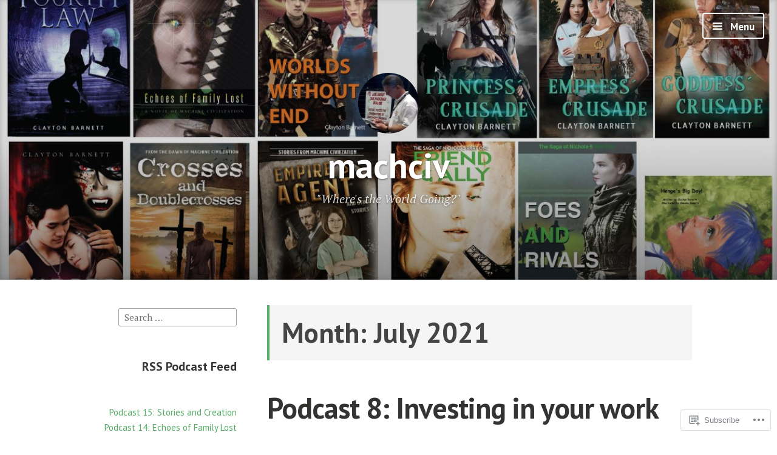

--- FILE ---
content_type: text/html; charset=UTF-8
request_url: https://machciv.com/2021/07/
body_size: 28844
content:
<!DOCTYPE html>
<html lang="en" class="no-js">
<head>
<meta charset="UTF-8">
<meta name="viewport" content="width=device-width, initial-scale=1">
<link rel="profile" href="http://gmpg.org/xfn/11">
<link rel="pingback" href="https://machciv.com/xmlrpc.php">

<script>(function(html){html.className = html.className.replace(/\bno-js\b/,'js')})(document.documentElement);</script>
<title>July 2021 &#8211; machciv</title>
<meta name='robots' content='max-image-preview:large' />

<!-- Async WordPress.com Remote Login -->
<script id="wpcom_remote_login_js">
var wpcom_remote_login_extra_auth = '';
function wpcom_remote_login_remove_dom_node_id( element_id ) {
	var dom_node = document.getElementById( element_id );
	if ( dom_node ) { dom_node.parentNode.removeChild( dom_node ); }
}
function wpcom_remote_login_remove_dom_node_classes( class_name ) {
	var dom_nodes = document.querySelectorAll( '.' + class_name );
	for ( var i = 0; i < dom_nodes.length; i++ ) {
		dom_nodes[ i ].parentNode.removeChild( dom_nodes[ i ] );
	}
}
function wpcom_remote_login_final_cleanup() {
	wpcom_remote_login_remove_dom_node_classes( "wpcom_remote_login_msg" );
	wpcom_remote_login_remove_dom_node_id( "wpcom_remote_login_key" );
	wpcom_remote_login_remove_dom_node_id( "wpcom_remote_login_validate" );
	wpcom_remote_login_remove_dom_node_id( "wpcom_remote_login_js" );
	wpcom_remote_login_remove_dom_node_id( "wpcom_request_access_iframe" );
	wpcom_remote_login_remove_dom_node_id( "wpcom_request_access_styles" );
}

// Watch for messages back from the remote login
window.addEventListener( "message", function( e ) {
	if ( e.origin === "https://r-login.wordpress.com" ) {
		var data = {};
		try {
			data = JSON.parse( e.data );
		} catch( e ) {
			wpcom_remote_login_final_cleanup();
			return;
		}

		if ( data.msg === 'LOGIN' ) {
			// Clean up the login check iframe
			wpcom_remote_login_remove_dom_node_id( "wpcom_remote_login_key" );

			var id_regex = new RegExp( /^[0-9]+$/ );
			var token_regex = new RegExp( /^.*|.*|.*$/ );
			if (
				token_regex.test( data.token )
				&& id_regex.test( data.wpcomid )
			) {
				// We have everything we need to ask for a login
				var script = document.createElement( "script" );
				script.setAttribute( "id", "wpcom_remote_login_validate" );
				script.src = '/remote-login.php?wpcom_remote_login=validate'
					+ '&wpcomid=' + data.wpcomid
					+ '&token=' + encodeURIComponent( data.token )
					+ '&host=' + window.location.protocol
					+ '//' + window.location.hostname
					+ '&postid=4050'
					+ '&is_singular=';
				document.body.appendChild( script );
			}

			return;
		}

		// Safari ITP, not logged in, so redirect
		if ( data.msg === 'LOGIN-REDIRECT' ) {
			window.location = 'https://wordpress.com/log-in?redirect_to=' + window.location.href;
			return;
		}

		// Safari ITP, storage access failed, remove the request
		if ( data.msg === 'LOGIN-REMOVE' ) {
			var css_zap = 'html { -webkit-transition: margin-top 1s; transition: margin-top 1s; } /* 9001 */ html { margin-top: 0 !important; } * html body { margin-top: 0 !important; } @media screen and ( max-width: 782px ) { html { margin-top: 0 !important; } * html body { margin-top: 0 !important; } }';
			var style_zap = document.createElement( 'style' );
			style_zap.type = 'text/css';
			style_zap.appendChild( document.createTextNode( css_zap ) );
			document.body.appendChild( style_zap );

			var e = document.getElementById( 'wpcom_request_access_iframe' );
			e.parentNode.removeChild( e );

			document.cookie = 'wordpress_com_login_access=denied; path=/; max-age=31536000';

			return;
		}

		// Safari ITP
		if ( data.msg === 'REQUEST_ACCESS' ) {
			console.log( 'request access: safari' );

			// Check ITP iframe enable/disable knob
			if ( wpcom_remote_login_extra_auth !== 'safari_itp_iframe' ) {
				return;
			}

			// If we are in a "private window" there is no ITP.
			var private_window = false;
			try {
				var opendb = window.openDatabase( null, null, null, null );
			} catch( e ) {
				private_window = true;
			}

			if ( private_window ) {
				console.log( 'private window' );
				return;
			}

			var iframe = document.createElement( 'iframe' );
			iframe.id = 'wpcom_request_access_iframe';
			iframe.setAttribute( 'scrolling', 'no' );
			iframe.setAttribute( 'sandbox', 'allow-storage-access-by-user-activation allow-scripts allow-same-origin allow-top-navigation-by-user-activation' );
			iframe.src = 'https://r-login.wordpress.com/remote-login.php?wpcom_remote_login=request_access&origin=' + encodeURIComponent( data.origin ) + '&wpcomid=' + encodeURIComponent( data.wpcomid );

			var css = 'html { -webkit-transition: margin-top 1s; transition: margin-top 1s; } /* 9001 */ html { margin-top: 46px !important; } * html body { margin-top: 46px !important; } @media screen and ( max-width: 660px ) { html { margin-top: 71px !important; } * html body { margin-top: 71px !important; } #wpcom_request_access_iframe { display: block; height: 71px !important; } } #wpcom_request_access_iframe { border: 0px; height: 46px; position: fixed; top: 0; left: 0; width: 100%; min-width: 100%; z-index: 99999; background: #23282d; } ';

			var style = document.createElement( 'style' );
			style.type = 'text/css';
			style.id = 'wpcom_request_access_styles';
			style.appendChild( document.createTextNode( css ) );
			document.body.appendChild( style );

			document.body.appendChild( iframe );
		}

		if ( data.msg === 'DONE' ) {
			wpcom_remote_login_final_cleanup();
		}
	}
}, false );

// Inject the remote login iframe after the page has had a chance to load
// more critical resources
window.addEventListener( "DOMContentLoaded", function( e ) {
	var iframe = document.createElement( "iframe" );
	iframe.style.display = "none";
	iframe.setAttribute( "scrolling", "no" );
	iframe.setAttribute( "id", "wpcom_remote_login_key" );
	iframe.src = "https://r-login.wordpress.com/remote-login.php"
		+ "?wpcom_remote_login=key"
		+ "&origin=aHR0cHM6Ly9tYWNoY2l2LmNvbQ%3D%3D"
		+ "&wpcomid=94559980"
		+ "&time=" + Math.floor( Date.now() / 1000 );
	document.body.appendChild( iframe );
}, false );
</script>
<link rel='dns-prefetch' href='//s0.wp.com' />
<link rel='dns-prefetch' href='//fonts-api.wp.com' />
<link rel="alternate" type="application/rss+xml" title="machciv &raquo; Feed" href="https://machciv.com/feed/" />
<link rel="alternate" type="application/rss+xml" title="machciv &raquo; Comments Feed" href="https://machciv.com/comments/feed/" />
	<script type="text/javascript">
		/* <![CDATA[ */
		function addLoadEvent(func) {
			var oldonload = window.onload;
			if (typeof window.onload != 'function') {
				window.onload = func;
			} else {
				window.onload = function () {
					oldonload();
					func();
				}
			}
		}
		/* ]]> */
	</script>
	<link crossorigin='anonymous' rel='stylesheet' id='all-css-0-1' href='/wp-content/mu-plugins/jetpack-plugin/sun/modules/infinite-scroll/infinity.css?m=1753279645i&cssminify=yes' type='text/css' media='all' />
<style id='wp-emoji-styles-inline-css'>

	img.wp-smiley, img.emoji {
		display: inline !important;
		border: none !important;
		box-shadow: none !important;
		height: 1em !important;
		width: 1em !important;
		margin: 0 0.07em !important;
		vertical-align: -0.1em !important;
		background: none !important;
		padding: 0 !important;
	}
/*# sourceURL=wp-emoji-styles-inline-css */
</style>
<link crossorigin='anonymous' rel='stylesheet' id='all-css-2-1' href='/wp-content/plugins/gutenberg-core/v22.2.0/build/styles/block-library/style.css?m=1764855221i&cssminify=yes' type='text/css' media='all' />
<style id='wp-block-library-inline-css'>
.has-text-align-justify {
	text-align:justify;
}
.has-text-align-justify{text-align:justify;}

/*# sourceURL=wp-block-library-inline-css */
</style><style id='wp-block-audio-inline-css'>
.wp-block-audio{box-sizing:border-box}.wp-block-audio :where(figcaption){margin-bottom:1em;margin-top:.5em}.wp-block-audio audio{min-width:300px;width:100%}
/*# sourceURL=/wp-content/plugins/gutenberg-core/v22.2.0/build/styles/block-library/audio/style.css */
</style>
<style id='wp-block-paragraph-inline-css'>
.is-small-text{font-size:.875em}.is-regular-text{font-size:1em}.is-large-text{font-size:2.25em}.is-larger-text{font-size:3em}.has-drop-cap:not(:focus):first-letter{float:left;font-size:8.4em;font-style:normal;font-weight:100;line-height:.68;margin:.05em .1em 0 0;text-transform:uppercase}body.rtl .has-drop-cap:not(:focus):first-letter{float:none;margin-left:.1em}p.has-drop-cap.has-background{overflow:hidden}:root :where(p.has-background){padding:1.25em 2.375em}:where(p.has-text-color:not(.has-link-color)) a{color:inherit}p.has-text-align-left[style*="writing-mode:vertical-lr"],p.has-text-align-right[style*="writing-mode:vertical-rl"]{rotate:180deg}
/*# sourceURL=/wp-content/plugins/gutenberg-core/v22.2.0/build/styles/block-library/paragraph/style.css */
</style>
<style id='wp-block-heading-inline-css'>
h1:where(.wp-block-heading).has-background,h2:where(.wp-block-heading).has-background,h3:where(.wp-block-heading).has-background,h4:where(.wp-block-heading).has-background,h5:where(.wp-block-heading).has-background,h6:where(.wp-block-heading).has-background{padding:1.25em 2.375em}h1.has-text-align-left[style*=writing-mode]:where([style*=vertical-lr]),h1.has-text-align-right[style*=writing-mode]:where([style*=vertical-rl]),h2.has-text-align-left[style*=writing-mode]:where([style*=vertical-lr]),h2.has-text-align-right[style*=writing-mode]:where([style*=vertical-rl]),h3.has-text-align-left[style*=writing-mode]:where([style*=vertical-lr]),h3.has-text-align-right[style*=writing-mode]:where([style*=vertical-rl]),h4.has-text-align-left[style*=writing-mode]:where([style*=vertical-lr]),h4.has-text-align-right[style*=writing-mode]:where([style*=vertical-rl]),h5.has-text-align-left[style*=writing-mode]:where([style*=vertical-lr]),h5.has-text-align-right[style*=writing-mode]:where([style*=vertical-rl]),h6.has-text-align-left[style*=writing-mode]:where([style*=vertical-lr]),h6.has-text-align-right[style*=writing-mode]:where([style*=vertical-rl]){rotate:180deg}
/*# sourceURL=/wp-content/plugins/gutenberg-core/v22.2.0/build/styles/block-library/heading/style.css */
</style>
<style id='wp-block-image-inline-css'>
.wp-block-image>a,.wp-block-image>figure>a{display:inline-block}.wp-block-image img{box-sizing:border-box;height:auto;max-width:100%;vertical-align:bottom}@media not (prefers-reduced-motion){.wp-block-image img.hide{visibility:hidden}.wp-block-image img.show{animation:show-content-image .4s}}.wp-block-image[style*=border-radius] img,.wp-block-image[style*=border-radius]>a{border-radius:inherit}.wp-block-image.has-custom-border img{box-sizing:border-box}.wp-block-image.aligncenter{text-align:center}.wp-block-image.alignfull>a,.wp-block-image.alignwide>a{width:100%}.wp-block-image.alignfull img,.wp-block-image.alignwide img{height:auto;width:100%}.wp-block-image .aligncenter,.wp-block-image .alignleft,.wp-block-image .alignright,.wp-block-image.aligncenter,.wp-block-image.alignleft,.wp-block-image.alignright{display:table}.wp-block-image .aligncenter>figcaption,.wp-block-image .alignleft>figcaption,.wp-block-image .alignright>figcaption,.wp-block-image.aligncenter>figcaption,.wp-block-image.alignleft>figcaption,.wp-block-image.alignright>figcaption{caption-side:bottom;display:table-caption}.wp-block-image .alignleft{float:left;margin:.5em 1em .5em 0}.wp-block-image .alignright{float:right;margin:.5em 0 .5em 1em}.wp-block-image .aligncenter{margin-left:auto;margin-right:auto}.wp-block-image :where(figcaption){margin-bottom:1em;margin-top:.5em}.wp-block-image.is-style-circle-mask img{border-radius:9999px}@supports ((-webkit-mask-image:none) or (mask-image:none)) or (-webkit-mask-image:none){.wp-block-image.is-style-circle-mask img{border-radius:0;-webkit-mask-image:url('data:image/svg+xml;utf8,<svg viewBox="0 0 100 100" xmlns="http://www.w3.org/2000/svg"><circle cx="50" cy="50" r="50"/></svg>');mask-image:url('data:image/svg+xml;utf8,<svg viewBox="0 0 100 100" xmlns="http://www.w3.org/2000/svg"><circle cx="50" cy="50" r="50"/></svg>');mask-mode:alpha;-webkit-mask-position:center;mask-position:center;-webkit-mask-repeat:no-repeat;mask-repeat:no-repeat;-webkit-mask-size:contain;mask-size:contain}}:root :where(.wp-block-image.is-style-rounded img,.wp-block-image .is-style-rounded img){border-radius:9999px}.wp-block-image figure{margin:0}.wp-lightbox-container{display:flex;flex-direction:column;position:relative}.wp-lightbox-container img{cursor:zoom-in}.wp-lightbox-container img:hover+button{opacity:1}.wp-lightbox-container button{align-items:center;backdrop-filter:blur(16px) saturate(180%);background-color:#5a5a5a40;border:none;border-radius:4px;cursor:zoom-in;display:flex;height:20px;justify-content:center;opacity:0;padding:0;position:absolute;right:16px;text-align:center;top:16px;width:20px;z-index:100}@media not (prefers-reduced-motion){.wp-lightbox-container button{transition:opacity .2s ease}}.wp-lightbox-container button:focus-visible{outline:3px auto #5a5a5a40;outline:3px auto -webkit-focus-ring-color;outline-offset:3px}.wp-lightbox-container button:hover{cursor:pointer;opacity:1}.wp-lightbox-container button:focus{opacity:1}.wp-lightbox-container button:focus,.wp-lightbox-container button:hover,.wp-lightbox-container button:not(:hover):not(:active):not(.has-background){background-color:#5a5a5a40;border:none}.wp-lightbox-overlay{box-sizing:border-box;cursor:zoom-out;height:100vh;left:0;overflow:hidden;position:fixed;top:0;visibility:hidden;width:100%;z-index:100000}.wp-lightbox-overlay .close-button{align-items:center;cursor:pointer;display:flex;justify-content:center;min-height:40px;min-width:40px;padding:0;position:absolute;right:calc(env(safe-area-inset-right) + 16px);top:calc(env(safe-area-inset-top) + 16px);z-index:5000000}.wp-lightbox-overlay .close-button:focus,.wp-lightbox-overlay .close-button:hover,.wp-lightbox-overlay .close-button:not(:hover):not(:active):not(.has-background){background:none;border:none}.wp-lightbox-overlay .lightbox-image-container{height:var(--wp--lightbox-container-height);left:50%;overflow:hidden;position:absolute;top:50%;transform:translate(-50%,-50%);transform-origin:top left;width:var(--wp--lightbox-container-width);z-index:9999999999}.wp-lightbox-overlay .wp-block-image{align-items:center;box-sizing:border-box;display:flex;height:100%;justify-content:center;margin:0;position:relative;transform-origin:0 0;width:100%;z-index:3000000}.wp-lightbox-overlay .wp-block-image img{height:var(--wp--lightbox-image-height);min-height:var(--wp--lightbox-image-height);min-width:var(--wp--lightbox-image-width);width:var(--wp--lightbox-image-width)}.wp-lightbox-overlay .wp-block-image figcaption{display:none}.wp-lightbox-overlay button{background:none;border:none}.wp-lightbox-overlay .scrim{background-color:#fff;height:100%;opacity:.9;position:absolute;width:100%;z-index:2000000}.wp-lightbox-overlay.active{visibility:visible}@media not (prefers-reduced-motion){.wp-lightbox-overlay.active{animation:turn-on-visibility .25s both}.wp-lightbox-overlay.active img{animation:turn-on-visibility .35s both}.wp-lightbox-overlay.show-closing-animation:not(.active){animation:turn-off-visibility .35s both}.wp-lightbox-overlay.show-closing-animation:not(.active) img{animation:turn-off-visibility .25s both}.wp-lightbox-overlay.zoom.active{animation:none;opacity:1;visibility:visible}.wp-lightbox-overlay.zoom.active .lightbox-image-container{animation:lightbox-zoom-in .4s}.wp-lightbox-overlay.zoom.active .lightbox-image-container img{animation:none}.wp-lightbox-overlay.zoom.active .scrim{animation:turn-on-visibility .4s forwards}.wp-lightbox-overlay.zoom.show-closing-animation:not(.active){animation:none}.wp-lightbox-overlay.zoom.show-closing-animation:not(.active) .lightbox-image-container{animation:lightbox-zoom-out .4s}.wp-lightbox-overlay.zoom.show-closing-animation:not(.active) .lightbox-image-container img{animation:none}.wp-lightbox-overlay.zoom.show-closing-animation:not(.active) .scrim{animation:turn-off-visibility .4s forwards}}@keyframes show-content-image{0%{visibility:hidden}99%{visibility:hidden}to{visibility:visible}}@keyframes turn-on-visibility{0%{opacity:0}to{opacity:1}}@keyframes turn-off-visibility{0%{opacity:1;visibility:visible}99%{opacity:0;visibility:visible}to{opacity:0;visibility:hidden}}@keyframes lightbox-zoom-in{0%{transform:translate(calc((-100vw + var(--wp--lightbox-scrollbar-width))/2 + var(--wp--lightbox-initial-left-position)),calc(-50vh + var(--wp--lightbox-initial-top-position))) scale(var(--wp--lightbox-scale))}to{transform:translate(-50%,-50%) scale(1)}}@keyframes lightbox-zoom-out{0%{transform:translate(-50%,-50%) scale(1);visibility:visible}99%{visibility:visible}to{transform:translate(calc((-100vw + var(--wp--lightbox-scrollbar-width))/2 + var(--wp--lightbox-initial-left-position)),calc(-50vh + var(--wp--lightbox-initial-top-position))) scale(var(--wp--lightbox-scale));visibility:hidden}}
/*# sourceURL=/wp-content/plugins/gutenberg-core/v22.2.0/build/styles/block-library/image/style.css */
</style>
<style id='wp-block-rss-inline-css'>
ul.wp-block-rss.alignleft{margin-right:2em}ul.wp-block-rss.alignright{margin-left:2em}ul.wp-block-rss.is-grid{display:flex;flex-wrap:wrap;padding:0}ul.wp-block-rss.is-grid li{margin:0 1em 1em 0;width:100%}@media (min-width:600px){ul.wp-block-rss.columns-2 li{width:calc(50% - 1em)}ul.wp-block-rss.columns-3 li{width:calc(33.33333% - 1em)}ul.wp-block-rss.columns-4 li{width:calc(25% - 1em)}ul.wp-block-rss.columns-5 li{width:calc(20% - 1em)}ul.wp-block-rss.columns-6 li{width:calc(16.66667% - 1em)}}.wp-block-rss__item-author,.wp-block-rss__item-publish-date{display:block;font-size:.8125em}.wp-block-rss{box-sizing:border-box;list-style:none;padding:0}
/*# sourceURL=/wp-content/plugins/gutenberg-core/v22.2.0/build/styles/block-library/rss/style.css */
</style>
<style id='global-styles-inline-css'>
:root{--wp--preset--aspect-ratio--square: 1;--wp--preset--aspect-ratio--4-3: 4/3;--wp--preset--aspect-ratio--3-4: 3/4;--wp--preset--aspect-ratio--3-2: 3/2;--wp--preset--aspect-ratio--2-3: 2/3;--wp--preset--aspect-ratio--16-9: 16/9;--wp--preset--aspect-ratio--9-16: 9/16;--wp--preset--color--black: #000000;--wp--preset--color--cyan-bluish-gray: #abb8c3;--wp--preset--color--white: #ffffff;--wp--preset--color--pale-pink: #f78da7;--wp--preset--color--vivid-red: #cf2e2e;--wp--preset--color--luminous-vivid-orange: #ff6900;--wp--preset--color--luminous-vivid-amber: #fcb900;--wp--preset--color--light-green-cyan: #7bdcb5;--wp--preset--color--vivid-green-cyan: #00d084;--wp--preset--color--pale-cyan-blue: #8ed1fc;--wp--preset--color--vivid-cyan-blue: #0693e3;--wp--preset--color--vivid-purple: #9b51e0;--wp--preset--gradient--vivid-cyan-blue-to-vivid-purple: linear-gradient(135deg,rgb(6,147,227) 0%,rgb(155,81,224) 100%);--wp--preset--gradient--light-green-cyan-to-vivid-green-cyan: linear-gradient(135deg,rgb(122,220,180) 0%,rgb(0,208,130) 100%);--wp--preset--gradient--luminous-vivid-amber-to-luminous-vivid-orange: linear-gradient(135deg,rgb(252,185,0) 0%,rgb(255,105,0) 100%);--wp--preset--gradient--luminous-vivid-orange-to-vivid-red: linear-gradient(135deg,rgb(255,105,0) 0%,rgb(207,46,46) 100%);--wp--preset--gradient--very-light-gray-to-cyan-bluish-gray: linear-gradient(135deg,rgb(238,238,238) 0%,rgb(169,184,195) 100%);--wp--preset--gradient--cool-to-warm-spectrum: linear-gradient(135deg,rgb(74,234,220) 0%,rgb(151,120,209) 20%,rgb(207,42,186) 40%,rgb(238,44,130) 60%,rgb(251,105,98) 80%,rgb(254,248,76) 100%);--wp--preset--gradient--blush-light-purple: linear-gradient(135deg,rgb(255,206,236) 0%,rgb(152,150,240) 100%);--wp--preset--gradient--blush-bordeaux: linear-gradient(135deg,rgb(254,205,165) 0%,rgb(254,45,45) 50%,rgb(107,0,62) 100%);--wp--preset--gradient--luminous-dusk: linear-gradient(135deg,rgb(255,203,112) 0%,rgb(199,81,192) 50%,rgb(65,88,208) 100%);--wp--preset--gradient--pale-ocean: linear-gradient(135deg,rgb(255,245,203) 0%,rgb(182,227,212) 50%,rgb(51,167,181) 100%);--wp--preset--gradient--electric-grass: linear-gradient(135deg,rgb(202,248,128) 0%,rgb(113,206,126) 100%);--wp--preset--gradient--midnight: linear-gradient(135deg,rgb(2,3,129) 0%,rgb(40,116,252) 100%);--wp--preset--font-size--small: 13px;--wp--preset--font-size--medium: 20px;--wp--preset--font-size--large: 36px;--wp--preset--font-size--x-large: 42px;--wp--preset--font-family--albert-sans: 'Albert Sans', sans-serif;--wp--preset--font-family--alegreya: Alegreya, serif;--wp--preset--font-family--arvo: Arvo, serif;--wp--preset--font-family--bodoni-moda: 'Bodoni Moda', serif;--wp--preset--font-family--bricolage-grotesque: 'Bricolage Grotesque', sans-serif;--wp--preset--font-family--cabin: Cabin, sans-serif;--wp--preset--font-family--chivo: Chivo, sans-serif;--wp--preset--font-family--commissioner: Commissioner, sans-serif;--wp--preset--font-family--cormorant: Cormorant, serif;--wp--preset--font-family--courier-prime: 'Courier Prime', monospace;--wp--preset--font-family--crimson-pro: 'Crimson Pro', serif;--wp--preset--font-family--dm-mono: 'DM Mono', monospace;--wp--preset--font-family--dm-sans: 'DM Sans', sans-serif;--wp--preset--font-family--dm-serif-display: 'DM Serif Display', serif;--wp--preset--font-family--domine: Domine, serif;--wp--preset--font-family--eb-garamond: 'EB Garamond', serif;--wp--preset--font-family--epilogue: Epilogue, sans-serif;--wp--preset--font-family--fahkwang: Fahkwang, sans-serif;--wp--preset--font-family--figtree: Figtree, sans-serif;--wp--preset--font-family--fira-sans: 'Fira Sans', sans-serif;--wp--preset--font-family--fjalla-one: 'Fjalla One', sans-serif;--wp--preset--font-family--fraunces: Fraunces, serif;--wp--preset--font-family--gabarito: Gabarito, system-ui;--wp--preset--font-family--ibm-plex-mono: 'IBM Plex Mono', monospace;--wp--preset--font-family--ibm-plex-sans: 'IBM Plex Sans', sans-serif;--wp--preset--font-family--ibarra-real-nova: 'Ibarra Real Nova', serif;--wp--preset--font-family--instrument-serif: 'Instrument Serif', serif;--wp--preset--font-family--inter: Inter, sans-serif;--wp--preset--font-family--josefin-sans: 'Josefin Sans', sans-serif;--wp--preset--font-family--jost: Jost, sans-serif;--wp--preset--font-family--libre-baskerville: 'Libre Baskerville', serif;--wp--preset--font-family--libre-franklin: 'Libre Franklin', sans-serif;--wp--preset--font-family--literata: Literata, serif;--wp--preset--font-family--lora: Lora, serif;--wp--preset--font-family--merriweather: Merriweather, serif;--wp--preset--font-family--montserrat: Montserrat, sans-serif;--wp--preset--font-family--newsreader: Newsreader, serif;--wp--preset--font-family--noto-sans-mono: 'Noto Sans Mono', sans-serif;--wp--preset--font-family--nunito: Nunito, sans-serif;--wp--preset--font-family--open-sans: 'Open Sans', sans-serif;--wp--preset--font-family--overpass: Overpass, sans-serif;--wp--preset--font-family--pt-serif: 'PT Serif', serif;--wp--preset--font-family--petrona: Petrona, serif;--wp--preset--font-family--piazzolla: Piazzolla, serif;--wp--preset--font-family--playfair-display: 'Playfair Display', serif;--wp--preset--font-family--plus-jakarta-sans: 'Plus Jakarta Sans', sans-serif;--wp--preset--font-family--poppins: Poppins, sans-serif;--wp--preset--font-family--raleway: Raleway, sans-serif;--wp--preset--font-family--roboto: Roboto, sans-serif;--wp--preset--font-family--roboto-slab: 'Roboto Slab', serif;--wp--preset--font-family--rubik: Rubik, sans-serif;--wp--preset--font-family--rufina: Rufina, serif;--wp--preset--font-family--sora: Sora, sans-serif;--wp--preset--font-family--source-sans-3: 'Source Sans 3', sans-serif;--wp--preset--font-family--source-serif-4: 'Source Serif 4', serif;--wp--preset--font-family--space-mono: 'Space Mono', monospace;--wp--preset--font-family--syne: Syne, sans-serif;--wp--preset--font-family--texturina: Texturina, serif;--wp--preset--font-family--urbanist: Urbanist, sans-serif;--wp--preset--font-family--work-sans: 'Work Sans', sans-serif;--wp--preset--spacing--20: 0.44rem;--wp--preset--spacing--30: 0.67rem;--wp--preset--spacing--40: 1rem;--wp--preset--spacing--50: 1.5rem;--wp--preset--spacing--60: 2.25rem;--wp--preset--spacing--70: 3.38rem;--wp--preset--spacing--80: 5.06rem;--wp--preset--shadow--natural: 6px 6px 9px rgba(0, 0, 0, 0.2);--wp--preset--shadow--deep: 12px 12px 50px rgba(0, 0, 0, 0.4);--wp--preset--shadow--sharp: 6px 6px 0px rgba(0, 0, 0, 0.2);--wp--preset--shadow--outlined: 6px 6px 0px -3px rgb(255, 255, 255), 6px 6px rgb(0, 0, 0);--wp--preset--shadow--crisp: 6px 6px 0px rgb(0, 0, 0);}:where(.is-layout-flex){gap: 0.5em;}:where(.is-layout-grid){gap: 0.5em;}body .is-layout-flex{display: flex;}.is-layout-flex{flex-wrap: wrap;align-items: center;}.is-layout-flex > :is(*, div){margin: 0;}body .is-layout-grid{display: grid;}.is-layout-grid > :is(*, div){margin: 0;}:where(.wp-block-columns.is-layout-flex){gap: 2em;}:where(.wp-block-columns.is-layout-grid){gap: 2em;}:where(.wp-block-post-template.is-layout-flex){gap: 1.25em;}:where(.wp-block-post-template.is-layout-grid){gap: 1.25em;}.has-black-color{color: var(--wp--preset--color--black) !important;}.has-cyan-bluish-gray-color{color: var(--wp--preset--color--cyan-bluish-gray) !important;}.has-white-color{color: var(--wp--preset--color--white) !important;}.has-pale-pink-color{color: var(--wp--preset--color--pale-pink) !important;}.has-vivid-red-color{color: var(--wp--preset--color--vivid-red) !important;}.has-luminous-vivid-orange-color{color: var(--wp--preset--color--luminous-vivid-orange) !important;}.has-luminous-vivid-amber-color{color: var(--wp--preset--color--luminous-vivid-amber) !important;}.has-light-green-cyan-color{color: var(--wp--preset--color--light-green-cyan) !important;}.has-vivid-green-cyan-color{color: var(--wp--preset--color--vivid-green-cyan) !important;}.has-pale-cyan-blue-color{color: var(--wp--preset--color--pale-cyan-blue) !important;}.has-vivid-cyan-blue-color{color: var(--wp--preset--color--vivid-cyan-blue) !important;}.has-vivid-purple-color{color: var(--wp--preset--color--vivid-purple) !important;}.has-black-background-color{background-color: var(--wp--preset--color--black) !important;}.has-cyan-bluish-gray-background-color{background-color: var(--wp--preset--color--cyan-bluish-gray) !important;}.has-white-background-color{background-color: var(--wp--preset--color--white) !important;}.has-pale-pink-background-color{background-color: var(--wp--preset--color--pale-pink) !important;}.has-vivid-red-background-color{background-color: var(--wp--preset--color--vivid-red) !important;}.has-luminous-vivid-orange-background-color{background-color: var(--wp--preset--color--luminous-vivid-orange) !important;}.has-luminous-vivid-amber-background-color{background-color: var(--wp--preset--color--luminous-vivid-amber) !important;}.has-light-green-cyan-background-color{background-color: var(--wp--preset--color--light-green-cyan) !important;}.has-vivid-green-cyan-background-color{background-color: var(--wp--preset--color--vivid-green-cyan) !important;}.has-pale-cyan-blue-background-color{background-color: var(--wp--preset--color--pale-cyan-blue) !important;}.has-vivid-cyan-blue-background-color{background-color: var(--wp--preset--color--vivid-cyan-blue) !important;}.has-vivid-purple-background-color{background-color: var(--wp--preset--color--vivid-purple) !important;}.has-black-border-color{border-color: var(--wp--preset--color--black) !important;}.has-cyan-bluish-gray-border-color{border-color: var(--wp--preset--color--cyan-bluish-gray) !important;}.has-white-border-color{border-color: var(--wp--preset--color--white) !important;}.has-pale-pink-border-color{border-color: var(--wp--preset--color--pale-pink) !important;}.has-vivid-red-border-color{border-color: var(--wp--preset--color--vivid-red) !important;}.has-luminous-vivid-orange-border-color{border-color: var(--wp--preset--color--luminous-vivid-orange) !important;}.has-luminous-vivid-amber-border-color{border-color: var(--wp--preset--color--luminous-vivid-amber) !important;}.has-light-green-cyan-border-color{border-color: var(--wp--preset--color--light-green-cyan) !important;}.has-vivid-green-cyan-border-color{border-color: var(--wp--preset--color--vivid-green-cyan) !important;}.has-pale-cyan-blue-border-color{border-color: var(--wp--preset--color--pale-cyan-blue) !important;}.has-vivid-cyan-blue-border-color{border-color: var(--wp--preset--color--vivid-cyan-blue) !important;}.has-vivid-purple-border-color{border-color: var(--wp--preset--color--vivid-purple) !important;}.has-vivid-cyan-blue-to-vivid-purple-gradient-background{background: var(--wp--preset--gradient--vivid-cyan-blue-to-vivid-purple) !important;}.has-light-green-cyan-to-vivid-green-cyan-gradient-background{background: var(--wp--preset--gradient--light-green-cyan-to-vivid-green-cyan) !important;}.has-luminous-vivid-amber-to-luminous-vivid-orange-gradient-background{background: var(--wp--preset--gradient--luminous-vivid-amber-to-luminous-vivid-orange) !important;}.has-luminous-vivid-orange-to-vivid-red-gradient-background{background: var(--wp--preset--gradient--luminous-vivid-orange-to-vivid-red) !important;}.has-very-light-gray-to-cyan-bluish-gray-gradient-background{background: var(--wp--preset--gradient--very-light-gray-to-cyan-bluish-gray) !important;}.has-cool-to-warm-spectrum-gradient-background{background: var(--wp--preset--gradient--cool-to-warm-spectrum) !important;}.has-blush-light-purple-gradient-background{background: var(--wp--preset--gradient--blush-light-purple) !important;}.has-blush-bordeaux-gradient-background{background: var(--wp--preset--gradient--blush-bordeaux) !important;}.has-luminous-dusk-gradient-background{background: var(--wp--preset--gradient--luminous-dusk) !important;}.has-pale-ocean-gradient-background{background: var(--wp--preset--gradient--pale-ocean) !important;}.has-electric-grass-gradient-background{background: var(--wp--preset--gradient--electric-grass) !important;}.has-midnight-gradient-background{background: var(--wp--preset--gradient--midnight) !important;}.has-small-font-size{font-size: var(--wp--preset--font-size--small) !important;}.has-medium-font-size{font-size: var(--wp--preset--font-size--medium) !important;}.has-large-font-size{font-size: var(--wp--preset--font-size--large) !important;}.has-x-large-font-size{font-size: var(--wp--preset--font-size--x-large) !important;}.has-albert-sans-font-family{font-family: var(--wp--preset--font-family--albert-sans) !important;}.has-alegreya-font-family{font-family: var(--wp--preset--font-family--alegreya) !important;}.has-arvo-font-family{font-family: var(--wp--preset--font-family--arvo) !important;}.has-bodoni-moda-font-family{font-family: var(--wp--preset--font-family--bodoni-moda) !important;}.has-bricolage-grotesque-font-family{font-family: var(--wp--preset--font-family--bricolage-grotesque) !important;}.has-cabin-font-family{font-family: var(--wp--preset--font-family--cabin) !important;}.has-chivo-font-family{font-family: var(--wp--preset--font-family--chivo) !important;}.has-commissioner-font-family{font-family: var(--wp--preset--font-family--commissioner) !important;}.has-cormorant-font-family{font-family: var(--wp--preset--font-family--cormorant) !important;}.has-courier-prime-font-family{font-family: var(--wp--preset--font-family--courier-prime) !important;}.has-crimson-pro-font-family{font-family: var(--wp--preset--font-family--crimson-pro) !important;}.has-dm-mono-font-family{font-family: var(--wp--preset--font-family--dm-mono) !important;}.has-dm-sans-font-family{font-family: var(--wp--preset--font-family--dm-sans) !important;}.has-dm-serif-display-font-family{font-family: var(--wp--preset--font-family--dm-serif-display) !important;}.has-domine-font-family{font-family: var(--wp--preset--font-family--domine) !important;}.has-eb-garamond-font-family{font-family: var(--wp--preset--font-family--eb-garamond) !important;}.has-epilogue-font-family{font-family: var(--wp--preset--font-family--epilogue) !important;}.has-fahkwang-font-family{font-family: var(--wp--preset--font-family--fahkwang) !important;}.has-figtree-font-family{font-family: var(--wp--preset--font-family--figtree) !important;}.has-fira-sans-font-family{font-family: var(--wp--preset--font-family--fira-sans) !important;}.has-fjalla-one-font-family{font-family: var(--wp--preset--font-family--fjalla-one) !important;}.has-fraunces-font-family{font-family: var(--wp--preset--font-family--fraunces) !important;}.has-gabarito-font-family{font-family: var(--wp--preset--font-family--gabarito) !important;}.has-ibm-plex-mono-font-family{font-family: var(--wp--preset--font-family--ibm-plex-mono) !important;}.has-ibm-plex-sans-font-family{font-family: var(--wp--preset--font-family--ibm-plex-sans) !important;}.has-ibarra-real-nova-font-family{font-family: var(--wp--preset--font-family--ibarra-real-nova) !important;}.has-instrument-serif-font-family{font-family: var(--wp--preset--font-family--instrument-serif) !important;}.has-inter-font-family{font-family: var(--wp--preset--font-family--inter) !important;}.has-josefin-sans-font-family{font-family: var(--wp--preset--font-family--josefin-sans) !important;}.has-jost-font-family{font-family: var(--wp--preset--font-family--jost) !important;}.has-libre-baskerville-font-family{font-family: var(--wp--preset--font-family--libre-baskerville) !important;}.has-libre-franklin-font-family{font-family: var(--wp--preset--font-family--libre-franklin) !important;}.has-literata-font-family{font-family: var(--wp--preset--font-family--literata) !important;}.has-lora-font-family{font-family: var(--wp--preset--font-family--lora) !important;}.has-merriweather-font-family{font-family: var(--wp--preset--font-family--merriweather) !important;}.has-montserrat-font-family{font-family: var(--wp--preset--font-family--montserrat) !important;}.has-newsreader-font-family{font-family: var(--wp--preset--font-family--newsreader) !important;}.has-noto-sans-mono-font-family{font-family: var(--wp--preset--font-family--noto-sans-mono) !important;}.has-nunito-font-family{font-family: var(--wp--preset--font-family--nunito) !important;}.has-open-sans-font-family{font-family: var(--wp--preset--font-family--open-sans) !important;}.has-overpass-font-family{font-family: var(--wp--preset--font-family--overpass) !important;}.has-pt-serif-font-family{font-family: var(--wp--preset--font-family--pt-serif) !important;}.has-petrona-font-family{font-family: var(--wp--preset--font-family--petrona) !important;}.has-piazzolla-font-family{font-family: var(--wp--preset--font-family--piazzolla) !important;}.has-playfair-display-font-family{font-family: var(--wp--preset--font-family--playfair-display) !important;}.has-plus-jakarta-sans-font-family{font-family: var(--wp--preset--font-family--plus-jakarta-sans) !important;}.has-poppins-font-family{font-family: var(--wp--preset--font-family--poppins) !important;}.has-raleway-font-family{font-family: var(--wp--preset--font-family--raleway) !important;}.has-roboto-font-family{font-family: var(--wp--preset--font-family--roboto) !important;}.has-roboto-slab-font-family{font-family: var(--wp--preset--font-family--roboto-slab) !important;}.has-rubik-font-family{font-family: var(--wp--preset--font-family--rubik) !important;}.has-rufina-font-family{font-family: var(--wp--preset--font-family--rufina) !important;}.has-sora-font-family{font-family: var(--wp--preset--font-family--sora) !important;}.has-source-sans-3-font-family{font-family: var(--wp--preset--font-family--source-sans-3) !important;}.has-source-serif-4-font-family{font-family: var(--wp--preset--font-family--source-serif-4) !important;}.has-space-mono-font-family{font-family: var(--wp--preset--font-family--space-mono) !important;}.has-syne-font-family{font-family: var(--wp--preset--font-family--syne) !important;}.has-texturina-font-family{font-family: var(--wp--preset--font-family--texturina) !important;}.has-urbanist-font-family{font-family: var(--wp--preset--font-family--urbanist) !important;}.has-work-sans-font-family{font-family: var(--wp--preset--font-family--work-sans) !important;}
/*# sourceURL=global-styles-inline-css */
</style>

<style id='classic-theme-styles-inline-css'>
/*! This file is auto-generated */
.wp-block-button__link{color:#fff;background-color:#32373c;border-radius:9999px;box-shadow:none;text-decoration:none;padding:calc(.667em + 2px) calc(1.333em + 2px);font-size:1.125em}.wp-block-file__button{background:#32373c;color:#fff;text-decoration:none}
/*# sourceURL=/wp-includes/css/classic-themes.min.css */
</style>
<link crossorigin='anonymous' rel='stylesheet' id='all-css-4-1' href='/_static/??-eJx9jUsOwjAMRC+EY6UgCAvEWZrEKoG4jWq3hduTLvisurFG1nszuBQIQ6/UK5Y8dakXDIPPQ3gINsY6Y0ESl0ww0mwOGJPolwDRVyYTRHb4V8QT/LpGqn8ura4EU0wtZeKKbWlLih1p1eWTQem5rZQ6A96XkUSgXk4Tg97qlqzelS/26KzbN835dH8DjlpbIA==&cssminify=yes' type='text/css' media='all' />
<link rel='stylesheet' id='independent-publisher-fonts-css' href='https://fonts-api.wp.com/css?family=PT+Sans%3A400%2C700%2C400italic%2C700italic%7CPT+Serif%3A400%2C700%2C400italic%2C700italic&#038;subset=latin%2Clatin-ext' media='all' />
<link crossorigin='anonymous' rel='stylesheet' id='all-css-6-1' href='/_static/??-eJyVj90KwjAMRl/IGvyZ4oX4KLLV2GW2aWlShm9vJ15MFMGb8B3I+UhgTMZGVmSFUEzyxRELDKiptbcXgxSGM7EFh4yZqiDf49KKLGDWqT0GFEilA+ILJqyD1VT2JD1mEL17/F+bjnmqZkw2ho+C2S8ZOx9djQ7q1gx/SQ6j8dG2SpHfwFx9S3lST+G42jeb9f6w2zbDA0tRe/8=&cssminify=yes' type='text/css' media='all' />
<style id='independent-publisher-style-inline-css'>
#hero-header { background: url("https://machciv.com/wp-content/uploads/2021/02/postcard-2-1-e1613776684686-1.jpg") no-repeat center; background-size: cover; background-attachment: scroll; }
/*# sourceURL=independent-publisher-style-inline-css */
</style>
<link crossorigin='anonymous' rel='stylesheet' id='print-css-7-1' href='/wp-content/mu-plugins/global-print/global-print.css?m=1465851035i&cssminify=yes' type='text/css' media='print' />
<style id='jetpack-global-styles-frontend-style-inline-css'>
:root { --font-headings: unset; --font-base: unset; --font-headings-default: -apple-system,BlinkMacSystemFont,"Segoe UI",Roboto,Oxygen-Sans,Ubuntu,Cantarell,"Helvetica Neue",sans-serif; --font-base-default: -apple-system,BlinkMacSystemFont,"Segoe UI",Roboto,Oxygen-Sans,Ubuntu,Cantarell,"Helvetica Neue",sans-serif;}
/*# sourceURL=jetpack-global-styles-frontend-style-inline-css */
</style>
<link crossorigin='anonymous' rel='stylesheet' id='all-css-10-1' href='/wp-content/themes/h4/global.css?m=1420737423i&cssminify=yes' type='text/css' media='all' />
<script type="text/javascript" id="wpcom-actionbar-placeholder-js-extra">
/* <![CDATA[ */
var actionbardata = {"siteID":"94559980","postID":"0","siteURL":"https://machciv.com","xhrURL":"https://machciv.com/wp-admin/admin-ajax.php","nonce":"538b1bcb63","isLoggedIn":"","statusMessage":"","subsEmailDefault":"instantly","proxyScriptUrl":"https://s0.wp.com/wp-content/js/wpcom-proxy-request.js?m=1513050504i&amp;ver=20211021","i18n":{"followedText":"New posts from this site will now appear in your \u003Ca href=\"https://wordpress.com/reader\"\u003EReader\u003C/a\u003E","foldBar":"Collapse this bar","unfoldBar":"Expand this bar","shortLinkCopied":"Shortlink copied to clipboard."}};
//# sourceURL=wpcom-actionbar-placeholder-js-extra
/* ]]> */
</script>
<script type="text/javascript" id="jetpack-mu-wpcom-settings-js-before">
/* <![CDATA[ */
var JETPACK_MU_WPCOM_SETTINGS = {"assetsUrl":"https://s0.wp.com/wp-content/mu-plugins/jetpack-mu-wpcom-plugin/sun/jetpack_vendor/automattic/jetpack-mu-wpcom/src/build/"};
//# sourceURL=jetpack-mu-wpcom-settings-js-before
/* ]]> */
</script>
<script crossorigin='anonymous' type='text/javascript'  src='/_static/??-eJzTLy/QTc7PK0nNK9HPKtYvyinRLSjKr6jUyyrW0QfKZeYl55SmpBaDJLMKS1OLKqGUXm5mHkFFurmZ6UWJJalQxfa5tobmRgamxgZmFpZZACbyLJI='></script>
<script type="text/javascript" id="rlt-proxy-js-after">
/* <![CDATA[ */
	rltInitialize( {"token":null,"iframeOrigins":["https:\/\/widgets.wp.com"]} );
//# sourceURL=rlt-proxy-js-after
/* ]]> */
</script>
<link rel="EditURI" type="application/rsd+xml" title="RSD" href="https://machciv.wordpress.com/xmlrpc.php?rsd" />
<meta name="generator" content="WordPress.com" />

<!-- Jetpack Open Graph Tags -->
<meta property="og:type" content="website" />
<meta property="og:title" content="July 2021 &#8211; machciv" />
<meta property="og:site_name" content="machciv" />
<meta property="og:image" content="https://s0.wp.com/i/blank.jpg?m=1383295312i" />
<meta property="og:image:width" content="200" />
<meta property="og:image:height" content="200" />
<meta property="og:image:alt" content="" />
<meta property="og:locale" content="en_US" />

<!-- End Jetpack Open Graph Tags -->
<link rel="shortcut icon" type="image/x-icon" href="https://s0.wp.com/i/favicon.ico?m=1713425267i" sizes="16x16 24x24 32x32 48x48" />
<link rel="icon" type="image/x-icon" href="https://s0.wp.com/i/favicon.ico?m=1713425267i" sizes="16x16 24x24 32x32 48x48" />
<link rel="apple-touch-icon" href="https://s0.wp.com/i/webclip.png?m=1713868326i" />
<link rel='openid.server' href='https://machciv.com/?openidserver=1' />
<link rel='openid.delegate' href='https://machciv.com/' />
<link rel="search" type="application/opensearchdescription+xml" href="https://machciv.com/osd.xml" title="machciv" />
<link rel="search" type="application/opensearchdescription+xml" href="https://s1.wp.com/opensearch.xml" title="WordPress.com" />
<style type="text/css">.recentcomments a{display:inline !important;padding:0 !important;margin:0 !important;}</style>		<style type="text/css">
			.recentcomments a {
				display: inline !important;
				padding: 0 !important;
				margin: 0 !important;
			}

			table.recentcommentsavatartop img.avatar, table.recentcommentsavatarend img.avatar {
				border: 0px;
				margin: 0;
			}

			table.recentcommentsavatartop a, table.recentcommentsavatarend a {
				border: 0px !important;
				background-color: transparent !important;
			}

			td.recentcommentsavatarend, td.recentcommentsavatartop {
				padding: 0px 0px 1px 0px;
				margin: 0px;
			}

			td.recentcommentstextend {
				border: none !important;
				padding: 0px 0px 2px 10px;
			}

			.rtl td.recentcommentstextend {
				padding: 0px 10px 2px 0px;
			}

			td.recentcommentstexttop {
				border: none;
				padding: 0px 0px 0px 10px;
			}

			.rtl td.recentcommentstexttop {
				padding: 0px 10px 0px 0px;
			}
		</style>
		<meta name="description" content="10 posts published by Clayton Barnett during July 2021" />
<link crossorigin='anonymous' rel='stylesheet' id='all-css-0-3' href='/_static/??-eJydzNEKwjAMheEXsoapc+xCfBSpWRjd0rQ0DWNvL8LmpYiX/+HwwZIdJqkkFaK5zDYGUZioZo/z1qAm8AiC8OSEs4IuIVM5ouoBfgZiGoxJAX1JpsSfzz786dXANLjRM1NZv9Xbv8db07XnU9dfL+30AlHOX2M=&cssminify=yes' type='text/css' media='all' />
</head>

<body class="archive date wp-theme-pubindependent-publisher customizer-styles-applied has-header-image has-sidebar jetpack-reblog-enabled">

<div id="page" class="hfeed site">
	<a class="skip-link screen-reader-text" href="#content">Skip to content</a>

	
<div id="hero-header" class="site-hero-section">
			<a id="slide-menu-toggle" class="menu-toggle" href="#slide-menu" aria-controls="slide-menu" aria-expanded="false" role="button" onclick="return false;">
			Menu		</a><!-- #slide-menu-toggle -->
	
	<div class="inner">
					<a class="site-logo-link" href="https://machciv.com/">
				<img alt="" class="site-logo-image no-grav" width="100" height="100" src="https://secure.gravatar.com/avatar/7e328ad790bb5663ba0e168c326cc7795f38dd1dee95fa761ed3f5831c2f0623?s=100&#038;d=identicon&#038;r=g" />
			</a><!-- .site-logo-link -->
				<h1 class="site-title"><a href="https://machciv.com/" rel="home">machciv</a></h1>
		<h2 class="site-description">&quot;Where&#039;s the World Going?&quot;</h2>

			</div><!-- .inner -->
</div><!-- #hero-header -->


	<div id="content-wrapper">
		<header id="masthead" class="site-header" role="banner">
			
			
<div id="secondary" class="widget-area" role="complementary">
	<aside id="search-2" class="widget widget_search"><form role="search" method="get" class="search-form" action="https://machciv.com/">
				<label>
					<span class="screen-reader-text">Search for:</span>
					<input type="search" class="search-field" placeholder="Search &hellip;" value="" name="s" />
				</label>
				<input type="submit" class="search-submit" value="Search" />
			</form></aside><aside id="block-5" class="widget widget_block">
<h6 class="wp-block-heading">RSS Podcast Feed</h6>
</aside><aside id="block-3" class="widget widget_block widget_rss"><ul class="wp-block-rss"><li class='wp-block-rss__item'><div class='wp-block-rss__item-title'><a href='https://www.spreaker.com/episode/podcast-15-stories-and-creation--48880436'>Podcast 15:  Stories and Creation</a></div></li><li class='wp-block-rss__item'><div class='wp-block-rss__item-title'><a href='https://www.spreaker.com/episode/podcast-14-echoes-of-family-lost--48679824'>Podcast 14:  Echoes of Family Lost</a></div></li><li class='wp-block-rss__item'><div class='wp-block-rss__item-title'><a href='https://www.spreaker.com/episode/podcast-13-the-fourth-law-an-introduction--46695601'>Podcast 13:  &quot;The Fourth Law,&quot; an introduction</a></div></li><li class='wp-block-rss__item'><div class='wp-block-rss__item-title'><a href='https://www.spreaker.com/episode/podcast-12-changing-themes--46552237'>Podcast 12:  Changing Themes</a></div></li><li class='wp-block-rss__item'><div class='wp-block-rss__item-title'><a href='https://www.spreaker.com/episode/podcast-11-religion-in-machine-civilization--46276564'>Podcast 11:  Religion in Machine Civilization</a></div></li><li class='wp-block-rss__item'><div class='wp-block-rss__item-title'><a href='https://www.spreaker.com/episode/podcast-10-sex--46171911'>Podcast 10:  Sex</a></div></li><li class='wp-block-rss__item'><div class='wp-block-rss__item-title'><a href='https://www.spreaker.com/episode/podcast-9-why-monarchy--46004548'>Podcast 9:  Why Monarchy?</a></div></li><li class='wp-block-rss__item'><div class='wp-block-rss__item-title'><a href='https://www.spreaker.com/episode/podcast-8-investing-in-your-work--45904694'>Podcast 8:  Investing in your work</a></div></li><li class='wp-block-rss__item'><div class='wp-block-rss__item-title'><a href='https://www.spreaker.com/episode/podcast-7-international-politics--45803604'>Podcast 7:  International Politics</a></div></li><li class='wp-block-rss__item'><div class='wp-block-rss__item-title'><a href='https://www.spreaker.com/episode/podcast-6-made-in-china--45729342'>Podcast 6:  Made in China</a></div></li></ul></aside><aside id="text-3" class="widget widget_text"><h1 class="widget-title">My Books</h1>			<div class="textwidget"><a href="https://www.amazon.com/Clayton-Barnett/e/B01LZZBEQ2">On Amazon</a>
<p>
<a href="https://www.smashwords.com/profile/view/cbarnett66">On Smashwords</a>
<p></div>
		</aside>
		<aside id="recent-posts-2" class="widget widget_recent_entries">
		<h1 class="widget-title">Recent Posts</h1>
		<ul>
											<li>
					<a href="https://machciv.com/2025/12/07/civil-wars-2-13/">Civil Wars 2,&nbsp;13</a>
									</li>
											<li>
					<a href="https://machciv.com/2025/11/04/civil-wars-2-12/">Civil Wars 2,&nbsp;12</a>
									</li>
											<li>
					<a href="https://machciv.com/2025/10/29/civil-wars-2-11/">Civil Wars 2,&nbsp;11</a>
									</li>
											<li>
					<a href="https://machciv.com/2025/10/27/civil-wars-2-10/">Civil Wars 2,&nbsp;10</a>
									</li>
											<li>
					<a href="https://machciv.com/2025/10/24/civil-wars-2-9/">Civil Wars 2,&nbsp;9</a>
									</li>
					</ul>

		</aside><aside id="recent-comments-2" class="widget widget_recent_comments"><h1 class="widget-title">Recent Comments</h1>				<table class="recentcommentsavatar" cellspacing="0" cellpadding="0" border="0">
					<tr><td title="Clayton Barnett" class="recentcommentsavatartop" style="height:48px; width:48px;"><a href="https://machciv.wordpress.com" rel="nofollow"><img referrerpolicy="no-referrer" alt='Clayton Barnett&#039;s avatar' src='https://1.gravatar.com/avatar/7e328ad790bb5663ba0e168c326cc7795f38dd1dee95fa761ed3f5831c2f0623?s=48&#038;d=identicon&#038;r=G' srcset='https://1.gravatar.com/avatar/7e328ad790bb5663ba0e168c326cc7795f38dd1dee95fa761ed3f5831c2f0623?s=48&#038;d=identicon&#038;r=G 1x, https://1.gravatar.com/avatar/7e328ad790bb5663ba0e168c326cc7795f38dd1dee95fa761ed3f5831c2f0623?s=72&#038;d=identicon&#038;r=G 1.5x, https://1.gravatar.com/avatar/7e328ad790bb5663ba0e168c326cc7795f38dd1dee95fa761ed3f5831c2f0623?s=96&#038;d=identicon&#038;r=G 2x, https://1.gravatar.com/avatar/7e328ad790bb5663ba0e168c326cc7795f38dd1dee95fa761ed3f5831c2f0623?s=144&#038;d=identicon&#038;r=G 3x, https://1.gravatar.com/avatar/7e328ad790bb5663ba0e168c326cc7795f38dd1dee95fa761ed3f5831c2f0623?s=192&#038;d=identicon&#038;r=G 4x' class='avatar avatar-48' height='48' width='48' loading='lazy' decoding='async' /></a></td><td class="recentcommentstexttop" style=""><a href="https://machciv.wordpress.com" rel="nofollow">Clayton Barnett</a> on <a href="https://machciv.com/2025/10/04/civil-wars-2-1/comment-page-1/#comment-6023">Civil Wars 2,&nbsp;1</a></td></tr><tr><td title="Night" class="recentcommentsavatarend" style="height:48px; width:48px;"><a href="http://nightskyradio.wordpress.com" rel="nofollow"><img referrerpolicy="no-referrer" alt='Night&#039;s avatar' src='https://2.gravatar.com/avatar/5cb1e7a1d797884972f4c2df776be5d34e2b73398d62c29e5c94c3224c4122a3?s=48&#038;d=identicon&#038;r=G' srcset='https://2.gravatar.com/avatar/5cb1e7a1d797884972f4c2df776be5d34e2b73398d62c29e5c94c3224c4122a3?s=48&#038;d=identicon&#038;r=G 1x, https://2.gravatar.com/avatar/5cb1e7a1d797884972f4c2df776be5d34e2b73398d62c29e5c94c3224c4122a3?s=72&#038;d=identicon&#038;r=G 1.5x, https://2.gravatar.com/avatar/5cb1e7a1d797884972f4c2df776be5d34e2b73398d62c29e5c94c3224c4122a3?s=96&#038;d=identicon&#038;r=G 2x, https://2.gravatar.com/avatar/5cb1e7a1d797884972f4c2df776be5d34e2b73398d62c29e5c94c3224c4122a3?s=144&#038;d=identicon&#038;r=G 3x, https://2.gravatar.com/avatar/5cb1e7a1d797884972f4c2df776be5d34e2b73398d62c29e5c94c3224c4122a3?s=192&#038;d=identicon&#038;r=G 4x' class='avatar avatar-48' height='48' width='48' loading='lazy' decoding='async' /></a></td><td class="recentcommentstextend" style=""><a href="http://nightskyradio.wordpress.com" rel="nofollow">Night</a> on <a href="https://machciv.com/2025/10/04/civil-wars-2-1/comment-page-1/#comment-6022">Civil Wars 2,&nbsp;1</a></td></tr><tr><td title="Clayton Barnett" class="recentcommentsavatarend" style="height:48px; width:48px;"><a href="https://machciv.wordpress.com" rel="nofollow"><img referrerpolicy="no-referrer" alt='Clayton Barnett&#039;s avatar' src='https://1.gravatar.com/avatar/7e328ad790bb5663ba0e168c326cc7795f38dd1dee95fa761ed3f5831c2f0623?s=48&#038;d=identicon&#038;r=G' srcset='https://1.gravatar.com/avatar/7e328ad790bb5663ba0e168c326cc7795f38dd1dee95fa761ed3f5831c2f0623?s=48&#038;d=identicon&#038;r=G 1x, https://1.gravatar.com/avatar/7e328ad790bb5663ba0e168c326cc7795f38dd1dee95fa761ed3f5831c2f0623?s=72&#038;d=identicon&#038;r=G 1.5x, https://1.gravatar.com/avatar/7e328ad790bb5663ba0e168c326cc7795f38dd1dee95fa761ed3f5831c2f0623?s=96&#038;d=identicon&#038;r=G 2x, https://1.gravatar.com/avatar/7e328ad790bb5663ba0e168c326cc7795f38dd1dee95fa761ed3f5831c2f0623?s=144&#038;d=identicon&#038;r=G 3x, https://1.gravatar.com/avatar/7e328ad790bb5663ba0e168c326cc7795f38dd1dee95fa761ed3f5831c2f0623?s=192&#038;d=identicon&#038;r=G 4x' class='avatar avatar-48' height='48' width='48' loading='lazy' decoding='async' /></a></td><td class="recentcommentstextend" style=""><a href="https://machciv.wordpress.com" rel="nofollow">Clayton Barnett</a> on <a href="https://machciv.com/2025/10/04/civil-wars-2-1/comment-page-1/#comment-6021">Civil Wars 2,&nbsp;1</a></td></tr><tr><td title="Night" class="recentcommentsavatarend" style="height:48px; width:48px;"><a href="http://nightskyradio.wordpress.com" rel="nofollow"><img referrerpolicy="no-referrer" alt='Night&#039;s avatar' src='https://2.gravatar.com/avatar/5cb1e7a1d797884972f4c2df776be5d34e2b73398d62c29e5c94c3224c4122a3?s=48&#038;d=identicon&#038;r=G' srcset='https://2.gravatar.com/avatar/5cb1e7a1d797884972f4c2df776be5d34e2b73398d62c29e5c94c3224c4122a3?s=48&#038;d=identicon&#038;r=G 1x, https://2.gravatar.com/avatar/5cb1e7a1d797884972f4c2df776be5d34e2b73398d62c29e5c94c3224c4122a3?s=72&#038;d=identicon&#038;r=G 1.5x, https://2.gravatar.com/avatar/5cb1e7a1d797884972f4c2df776be5d34e2b73398d62c29e5c94c3224c4122a3?s=96&#038;d=identicon&#038;r=G 2x, https://2.gravatar.com/avatar/5cb1e7a1d797884972f4c2df776be5d34e2b73398d62c29e5c94c3224c4122a3?s=144&#038;d=identicon&#038;r=G 3x, https://2.gravatar.com/avatar/5cb1e7a1d797884972f4c2df776be5d34e2b73398d62c29e5c94c3224c4122a3?s=192&#038;d=identicon&#038;r=G 4x' class='avatar avatar-48' height='48' width='48' loading='lazy' decoding='async' /></a></td><td class="recentcommentstextend" style=""><a href="http://nightskyradio.wordpress.com" rel="nofollow">Night</a> on <a href="https://machciv.com/2025/10/04/civil-wars-2-1/comment-page-1/#comment-6020">Civil Wars 2,&nbsp;1</a></td></tr><tr><td title="Night" class="recentcommentsavatarend" style="height:48px; width:48px;"><a href="http://nightskyradio.wordpress.com" rel="nofollow"><img referrerpolicy="no-referrer" alt='Night&#039;s avatar' src='https://2.gravatar.com/avatar/5cb1e7a1d797884972f4c2df776be5d34e2b73398d62c29e5c94c3224c4122a3?s=48&#038;d=identicon&#038;r=G' srcset='https://2.gravatar.com/avatar/5cb1e7a1d797884972f4c2df776be5d34e2b73398d62c29e5c94c3224c4122a3?s=48&#038;d=identicon&#038;r=G 1x, https://2.gravatar.com/avatar/5cb1e7a1d797884972f4c2df776be5d34e2b73398d62c29e5c94c3224c4122a3?s=72&#038;d=identicon&#038;r=G 1.5x, https://2.gravatar.com/avatar/5cb1e7a1d797884972f4c2df776be5d34e2b73398d62c29e5c94c3224c4122a3?s=96&#038;d=identicon&#038;r=G 2x, https://2.gravatar.com/avatar/5cb1e7a1d797884972f4c2df776be5d34e2b73398d62c29e5c94c3224c4122a3?s=144&#038;d=identicon&#038;r=G 3x, https://2.gravatar.com/avatar/5cb1e7a1d797884972f4c2df776be5d34e2b73398d62c29e5c94c3224c4122a3?s=192&#038;d=identicon&#038;r=G 4x' class='avatar avatar-48' height='48' width='48' loading='lazy' decoding='async' /></a></td><td class="recentcommentstextend" style=""><a href="http://nightskyradio.wordpress.com" rel="nofollow">Night</a> on <a href="https://machciv.com/2025/09/01/coming-back-to-life-3/comment-page-1/#comment-6019">&#8220;Coming Back to&nbsp;Lif&hellip;</a></td></tr>				</table>
				</aside><aside id="text-5" class="widget widget_text"><h1 class="widget-title">About</h1>			<div class="textwidget"><a href="https://machciv.com/about/" />Link</a></div>
		</aside><aside id="archives-2" class="widget widget_archive"><h1 class="widget-title">Archives</h1>
			<ul>
					<li><a href='https://machciv.com/2025/12/'>December 2025</a></li>
	<li><a href='https://machciv.com/2025/11/'>November 2025</a></li>
	<li><a href='https://machciv.com/2025/10/'>October 2025</a></li>
	<li><a href='https://machciv.com/2025/09/'>September 2025</a></li>
	<li><a href='https://machciv.com/2025/04/'>April 2025</a></li>
	<li><a href='https://machciv.com/2025/03/'>March 2025</a></li>
	<li><a href='https://machciv.com/2025/02/'>February 2025</a></li>
	<li><a href='https://machciv.com/2025/01/'>January 2025</a></li>
	<li><a href='https://machciv.com/2024/12/'>December 2024</a></li>
	<li><a href='https://machciv.com/2024/11/'>November 2024</a></li>
	<li><a href='https://machciv.com/2024/10/'>October 2024</a></li>
	<li><a href='https://machciv.com/2024/09/'>September 2024</a></li>
	<li><a href='https://machciv.com/2024/08/'>August 2024</a></li>
	<li><a href='https://machciv.com/2024/07/'>July 2024</a></li>
	<li><a href='https://machciv.com/2024/06/'>June 2024</a></li>
	<li><a href='https://machciv.com/2024/02/'>February 2024</a></li>
	<li><a href='https://machciv.com/2024/01/'>January 2024</a></li>
	<li><a href='https://machciv.com/2023/12/'>December 2023</a></li>
	<li><a href='https://machciv.com/2023/11/'>November 2023</a></li>
	<li><a href='https://machciv.com/2023/10/'>October 2023</a></li>
	<li><a href='https://machciv.com/2023/09/'>September 2023</a></li>
	<li><a href='https://machciv.com/2023/08/'>August 2023</a></li>
	<li><a href='https://machciv.com/2023/07/'>July 2023</a></li>
	<li><a href='https://machciv.com/2023/06/'>June 2023</a></li>
	<li><a href='https://machciv.com/2023/05/'>May 2023</a></li>
	<li><a href='https://machciv.com/2023/04/'>April 2023</a></li>
	<li><a href='https://machciv.com/2023/03/'>March 2023</a></li>
	<li><a href='https://machciv.com/2023/02/'>February 2023</a></li>
	<li><a href='https://machciv.com/2023/01/'>January 2023</a></li>
	<li><a href='https://machciv.com/2022/12/'>December 2022</a></li>
	<li><a href='https://machciv.com/2022/11/'>November 2022</a></li>
	<li><a href='https://machciv.com/2022/10/'>October 2022</a></li>
	<li><a href='https://machciv.com/2022/09/'>September 2022</a></li>
	<li><a href='https://machciv.com/2022/08/'>August 2022</a></li>
	<li><a href='https://machciv.com/2022/07/'>July 2022</a></li>
	<li><a href='https://machciv.com/2022/06/'>June 2022</a></li>
	<li><a href='https://machciv.com/2022/05/'>May 2022</a></li>
	<li><a href='https://machciv.com/2022/04/'>April 2022</a></li>
	<li><a href='https://machciv.com/2022/03/'>March 2022</a></li>
	<li><a href='https://machciv.com/2022/02/'>February 2022</a></li>
	<li><a href='https://machciv.com/2021/12/'>December 2021</a></li>
	<li><a href='https://machciv.com/2021/11/'>November 2021</a></li>
	<li><a href='https://machciv.com/2021/10/'>October 2021</a></li>
	<li><a href='https://machciv.com/2021/09/'>September 2021</a></li>
	<li><a href='https://machciv.com/2021/08/'>August 2021</a></li>
	<li><a href='https://machciv.com/2021/07/' aria-current="page">July 2021</a></li>
	<li><a href='https://machciv.com/2021/06/'>June 2021</a></li>
	<li><a href='https://machciv.com/2021/05/'>May 2021</a></li>
	<li><a href='https://machciv.com/2021/04/'>April 2021</a></li>
	<li><a href='https://machciv.com/2021/03/'>March 2021</a></li>
	<li><a href='https://machciv.com/2021/02/'>February 2021</a></li>
	<li><a href='https://machciv.com/2021/01/'>January 2021</a></li>
	<li><a href='https://machciv.com/2020/12/'>December 2020</a></li>
	<li><a href='https://machciv.com/2020/11/'>November 2020</a></li>
	<li><a href='https://machciv.com/2020/10/'>October 2020</a></li>
	<li><a href='https://machciv.com/2020/09/'>September 2020</a></li>
	<li><a href='https://machciv.com/2020/08/'>August 2020</a></li>
	<li><a href='https://machciv.com/2020/07/'>July 2020</a></li>
	<li><a href='https://machciv.com/2020/06/'>June 2020</a></li>
	<li><a href='https://machciv.com/2020/05/'>May 2020</a></li>
	<li><a href='https://machciv.com/2020/04/'>April 2020</a></li>
	<li><a href='https://machciv.com/2020/03/'>March 2020</a></li>
	<li><a href='https://machciv.com/2020/02/'>February 2020</a></li>
	<li><a href='https://machciv.com/2020/01/'>January 2020</a></li>
	<li><a href='https://machciv.com/2019/12/'>December 2019</a></li>
	<li><a href='https://machciv.com/2019/11/'>November 2019</a></li>
	<li><a href='https://machciv.com/2019/10/'>October 2019</a></li>
	<li><a href='https://machciv.com/2019/09/'>September 2019</a></li>
	<li><a href='https://machciv.com/2019/08/'>August 2019</a></li>
	<li><a href='https://machciv.com/2019/07/'>July 2019</a></li>
	<li><a href='https://machciv.com/2019/06/'>June 2019</a></li>
	<li><a href='https://machciv.com/2019/05/'>May 2019</a></li>
	<li><a href='https://machciv.com/2019/04/'>April 2019</a></li>
	<li><a href='https://machciv.com/2019/03/'>March 2019</a></li>
	<li><a href='https://machciv.com/2019/02/'>February 2019</a></li>
	<li><a href='https://machciv.com/2019/01/'>January 2019</a></li>
	<li><a href='https://machciv.com/2018/12/'>December 2018</a></li>
	<li><a href='https://machciv.com/2018/11/'>November 2018</a></li>
	<li><a href='https://machciv.com/2018/10/'>October 2018</a></li>
	<li><a href='https://machciv.com/2018/09/'>September 2018</a></li>
	<li><a href='https://machciv.com/2018/08/'>August 2018</a></li>
	<li><a href='https://machciv.com/2018/07/'>July 2018</a></li>
	<li><a href='https://machciv.com/2018/06/'>June 2018</a></li>
	<li><a href='https://machciv.com/2018/05/'>May 2018</a></li>
	<li><a href='https://machciv.com/2018/04/'>April 2018</a></li>
	<li><a href='https://machciv.com/2018/03/'>March 2018</a></li>
	<li><a href='https://machciv.com/2018/02/'>February 2018</a></li>
	<li><a href='https://machciv.com/2017/12/'>December 2017</a></li>
	<li><a href='https://machciv.com/2017/11/'>November 2017</a></li>
	<li><a href='https://machciv.com/2017/10/'>October 2017</a></li>
	<li><a href='https://machciv.com/2017/09/'>September 2017</a></li>
	<li><a href='https://machciv.com/2017/08/'>August 2017</a></li>
	<li><a href='https://machciv.com/2017/07/'>July 2017</a></li>
	<li><a href='https://machciv.com/2017/06/'>June 2017</a></li>
	<li><a href='https://machciv.com/2017/05/'>May 2017</a></li>
	<li><a href='https://machciv.com/2017/04/'>April 2017</a></li>
	<li><a href='https://machciv.com/2017/03/'>March 2017</a></li>
	<li><a href='https://machciv.com/2017/02/'>February 2017</a></li>
	<li><a href='https://machciv.com/2017/01/'>January 2017</a></li>
	<li><a href='https://machciv.com/2016/12/'>December 2016</a></li>
	<li><a href='https://machciv.com/2016/11/'>November 2016</a></li>
	<li><a href='https://machciv.com/2016/10/'>October 2016</a></li>
	<li><a href='https://machciv.com/2016/09/'>September 2016</a></li>
	<li><a href='https://machciv.com/2016/08/'>August 2016</a></li>
	<li><a href='https://machciv.com/2016/07/'>July 2016</a></li>
	<li><a href='https://machciv.com/2016/06/'>June 2016</a></li>
	<li><a href='https://machciv.com/2016/05/'>May 2016</a></li>
	<li><a href='https://machciv.com/2016/04/'>April 2016</a></li>
	<li><a href='https://machciv.com/2016/02/'>February 2016</a></li>
	<li><a href='https://machciv.com/2016/01/'>January 2016</a></li>
	<li><a href='https://machciv.com/2015/12/'>December 2015</a></li>
	<li><a href='https://machciv.com/2015/11/'>November 2015</a></li>
	<li><a href='https://machciv.com/2015/10/'>October 2015</a></li>
	<li><a href='https://machciv.com/2015/09/'>September 2015</a></li>
	<li><a href='https://machciv.com/2015/08/'>August 2015</a></li>
	<li><a href='https://machciv.com/2015/07/'>July 2015</a></li>
	<li><a href='https://machciv.com/2015/06/'>June 2015</a></li>
			</ul>

			</aside><aside id="categories-2" class="widget widget_categories"><h1 class="widget-title">Categories</h1>
			<ul>
					<li class="cat-item cat-item-605761123"><a href="https://machciv.com/category/abandonded-factory/">Abandonded Factory</a>
</li>
	<li class="cat-item cat-item-82950"><a href="https://machciv.com/category/allegory/">allegory</a>
</li>
	<li class="cat-item cat-item-726400413"><a href="https://machciv.com/category/allen-x-ryland/">Allen x Ryland</a>
</li>
	<li class="cat-item cat-item-1122"><a href="https://machciv.com/category/anime/">anime</a>
</li>
	<li class="cat-item cat-item-47091575"><a href="https://machciv.com/category/animecons/">animecons</a>
</li>
	<li class="cat-item cat-item-637340"><a href="https://machciv.com/category/annexation/">Annexation</a>
</li>
	<li class="cat-item cat-item-43752"><a href="https://machciv.com/category/anthology/">anthology</a>
</li>
	<li class="cat-item cat-item-64174"><a href="https://machciv.com/category/audiobooks/">audiobooks</a>
</li>
	<li class="cat-item cat-item-2513935"><a href="https://machciv.com/category/aurelia/">Aurelia</a>
</li>
	<li class="cat-item cat-item-215361"><a href="https://machciv.com/category/avo/">Avo</a>
</li>
	<li class="cat-item cat-item-323157"><a href="https://machciv.com/category/black-humor/">Black humor</a>
</li>
	<li class="cat-item cat-item-214717"><a href="https://machciv.com/category/bright-eyes/">Bright Eyes</a>
</li>
	<li class="cat-item cat-item-299671"><a href="https://machciv.com/category/cadets/">Cadets</a>
</li>
	<li class="cat-item cat-item-4256"><a href="https://machciv.com/category/catholicism/">Catholicism</a>
</li>
	<li class="cat-item cat-item-10349"><a href="https://machciv.com/category/ceres/">Ceres</a>
</li>
	<li class="cat-item cat-item-1343"><a href="https://machciv.com/category/children/">children</a>
</li>
	<li class="cat-item cat-item-214"><a href="https://machciv.com/category/christianity/">christianity</a>
</li>
	<li class="cat-item cat-item-15607"><a href="https://machciv.com/category/christmas/">Christmas</a>
</li>
	<li class="cat-item cat-item-52468"><a href="https://machciv.com/category/civil-war/">Civil War</a>
</li>
	<li class="cat-item cat-item-3038509"><a href="https://machciv.com/category/civil-wars/">Civil Wars</a>
</li>
	<li class="cat-item cat-item-60474"><a href="https://machciv.com/category/colour/">Colour</a>
</li>
	<li class="cat-item cat-item-9506"><a href="https://machciv.com/category/confusion/">confusion</a>
</li>
	<li class="cat-item cat-item-1067"><a href="https://machciv.com/category/creative-writing/">creative writing</a>
</li>
	<li class="cat-item cat-item-681758464"><a href="https://machciv.com/category/crosses-doublecrosses/">Crosses &amp; Doublecrosses</a>
</li>
	<li class="cat-item cat-item-155671"><a href="https://machciv.com/category/crusade/">Crusade</a>
</li>
	<li class="cat-item cat-item-191955943"><a href="https://machciv.com/category/cursed-hearts/">Cursed Hearts</a>
</li>
	<li class="cat-item cat-item-8437"><a href="https://machciv.com/category/death/">death</a>
</li>
	<li class="cat-item cat-item-5673855"><a href="https://machciv.com/category/death-ship/">Death Ship</a>
</li>
	<li class="cat-item cat-item-645790"><a href="https://machciv.com/category/defiant/">Defiant</a>
</li>
	<li class="cat-item cat-item-657"><a href="https://machciv.com/category/economics/">economics</a>
</li>
	<li class="cat-item cat-item-11746"><a href="https://machciv.com/category/editing/">editing</a>
</li>
	<li class="cat-item cat-item-608913160"><a href="https://machciv.com/category/empires-agent/">Empire&#039;s Agent</a>
</li>
	<li class="cat-item cat-item-1311"><a href="https://machciv.com/category/england/">England</a>
</li>
	<li class="cat-item cat-item-53189"><a href="https://machciv.com/category/fusion/">fusion</a>
</li>
	<li class="cat-item cat-item-22110"><a href="https://machciv.com/category/greetings/">greetings</a>
</li>
	<li class="cat-item cat-item-963641"><a href="https://machciv.com/category/gulag/">gulag</a>
</li>
	<li class="cat-item cat-item-678"><a href="https://machciv.com/category/history/">history</a>
</li>
	<li class="cat-item cat-item-1252"><a href="https://machciv.com/category/horror/">horror</a>
</li>
	<li class="cat-item cat-item-74555"><a href="https://machciv.com/category/imaginarium/">Imaginarium</a>
</li>
	<li class="cat-item cat-item-717461100"><a href="https://machciv.com/category/imperiums-shadow/">Imperium&#039;s Shadow</a>
</li>
	<li class="cat-item cat-item-494842"><a href="https://machciv.com/category/iter/">Iter</a>
</li>
	<li class="cat-item cat-item-112192165"><a href="https://machciv.com/category/knoxville-shopping/">Knoxville Shopping</a>
</li>
	<li class="cat-item cat-item-38578902"><a href="https://machciv.com/category/machine-civilization/">machine civilization</a>
</li>
	<li class="cat-item cat-item-1739927"><a href="https://machciv.com/category/matsuricon/">Matsuricon</a>
</li>
	<li class="cat-item cat-item-773986"><a href="https://machciv.com/category/nazca/">Nazca</a>
</li>
	<li class="cat-item cat-item-166870"><a href="https://machciv.com/category/new-book/">new book</a>
</li>
	<li class="cat-item cat-item-5273316"><a href="https://machciv.com/category/new-russia/">New Russia</a>
</li>
	<li class="cat-item cat-item-111754"><a href="https://machciv.com/category/nice-people/">nice people</a>
</li>
	<li class="cat-item cat-item-641058033"><a href="https://machciv.com/category/nichole5/">Nichole5</a>
</li>
	<li class="cat-item cat-item-1668"><a href="https://machciv.com/category/novels/">novels</a>
</li>
	<li class="cat-item cat-item-613442"><a href="https://machciv.com/category/ohayocon/">Ohayocon</a>
</li>
	<li class="cat-item cat-item-13099"><a href="https://machciv.com/category/old-friends/">Old Friends</a>
</li>
	<li class="cat-item cat-item-642571954"><a href="https://machciv.com/category/otchi-kocchi/">OTChi Kocchi</a>
</li>
	<li class="cat-item cat-item-401228"><a href="https://machciv.com/category/pai/">Pai</a>
</li>
	<li class="cat-item cat-item-2721139"><a href="https://machciv.com/category/pine-bluff/">Pine Bluff</a>
</li>
	<li class="cat-item cat-item-8170011"><a href="https://machciv.com/category/pirate-twins/">Pirate Twins</a>
</li>
	<li class="cat-item cat-item-2060"><a href="https://machciv.com/category/podcasts/">Podcasts</a>
</li>
	<li class="cat-item cat-item-1275357"><a href="https://machciv.com/category/red-rain/">Red Rain</a>
</li>
	<li class="cat-item cat-item-280660"><a href="https://machciv.com/category/reina/">Reina</a>
</li>
	<li class="cat-item cat-item-8154"><a href="https://machciv.com/category/romance/">romance</a>
</li>
	<li class="cat-item cat-item-10615"><a href="https://machciv.com/category/science-fiction/">science fiction</a>
</li>
	<li class="cat-item cat-item-32160"><a href="https://machciv.com/category/screenplay/">screenplay</a>
</li>
	<li class="cat-item cat-item-17353918"><a href="https://machciv.com/category/second-bridge/">Second Bridge</a>
</li>
	<li class="cat-item cat-item-40668"><a href="https://machciv.com/category/self-publishing/">self publishing</a>
</li>
	<li class="cat-item cat-item-212152949"><a href="https://machciv.com/category/star-chamber-show/">Star Chamber Show</a>
</li>
	<li class="cat-item cat-item-7766376"><a href="https://machciv.com/category/starry-sky/">Starry Sky</a>
</li>
	<li class="cat-item cat-item-91232"><a href="https://machciv.com/category/succession/">Succession</a>
</li>
	<li class="cat-item cat-item-4725106"><a href="https://machciv.com/category/tamera/">Tamera</a>
</li>
	<li class="cat-item cat-item-13455"><a href="https://machciv.com/category/tay/">Tay</a>
</li>
	<li class="cat-item cat-item-36144"><a href="https://machciv.com/category/the-fallen/">The Fallen</a>
</li>
	<li class="cat-item cat-item-221665939"><a href="https://machciv.com/category/the-young-pope/">The Young Pope</a>
</li>
	<li class="cat-item cat-item-984937"><a href="https://machciv.com/category/tillamook/">Tillamook</a>
</li>
	<li class="cat-item cat-item-607809804"><a href="https://machciv.com/category/togame-tower/">Togame Tower</a>
</li>
	<li class="cat-item cat-item-41652"><a href="https://machciv.com/category/trevor/">Trevor</a>
</li>
	<li class="cat-item cat-item-1"><a href="https://machciv.com/category/uncategorized/">Uncategorized</a>
</li>
	<li class="cat-item cat-item-5001"><a href="https://machciv.com/category/vacation/">vacation</a>
</li>
	<li class="cat-item cat-item-12558"><a href="https://machciv.com/category/volunteering/">volunteering</a>
</li>
	<li class="cat-item cat-item-1658"><a href="https://machciv.com/category/web-comics/">web comics</a>
</li>
	<li class="cat-item cat-item-1356196"><a href="https://machciv.com/category/wide-awake/">Wide Awake</a>
</li>
	<li class="cat-item cat-item-6090446"><a href="https://machciv.com/category/worlds-without-end/">Worlds Without End</a>
</li>
	<li class="cat-item cat-item-349"><a href="https://machciv.com/category/writing/">writing</a>
</li>
			</ul>

			</aside><aside id="custom_html-3" class="widget_text widget widget_custom_html"><h1 class="widget-title">Link-backs</h1><div class="textwidget custom-html-widget"><a href="http://writersthesaurus.com/" />Writer's Thesaurus</a></div></aside><aside id="block-4" class="widget widget_block widget_text">
<p></p>
</aside></div><!-- #secondary -->		</header><!-- #masthead -->

		<div id="content" class="site-content">

	<div id="primary" class="content-area">
		<main id="main" class="site-main" role="main">

		
			<header class="page-header">
				<h1 class="page-title">Month: <span>July 2021</span></h1>			</header><!-- .page-header -->

						
				
<article id="post-4050" class="post-4050 post type-post status-publish format-standard hentry category-creative-writing category-editing category-podcasts tag-copyediting tag-cover-art tag-money tag-podcast">
			<header class="entry-header">
			<h1 class="entry-title"><a href="https://machciv.com/2021/07/30/podcast-8-investing-in-your-work/" rel="bookmark">Podcast 8:  Investing in your&nbsp;work</a></h1>		</header><!-- .entry-header -->	
	<div class="entry-content">
		
<p>A more technical discussion this time, directed at new or aspiring writers, to one, not think you will be a millionaire one year from now, and two, that if you do want that chance, your book better look as best it can on the outside and inside.  That means spending money on cover artists and copyeditors.</p>



<p>As I say at the closing, if anyone has questions or comments or wants more information about what I’ve mentioned, please let me know in the Comments.</p>



<p><a href="https://www.buymeacoffee.com/machciv">Enjoy my content? Buy me a beer!</a></p>



<p>My current and recommended copyeditor:  <a href="https://www.stephenzimmer.com/author-and-publishing-services/">Stephen Zimmer</a>.</p>



<p>My current and recommended cover artist:  <a href="https://www.labelschmiede.com/cover-1/">Labelschmiede</a>.</p>



<p>***</p>



<p><a href="https://www.spreaker.com/user/14689813/podcast-8-edit">Listen on Spreacher.</a></p>



<p><a href="https://www.spreaker.com/show/4968592/episodes/feed">RSS Feed.</a></p>



<p>***</p>



<figure class="wp-block-audio aligncenter"><audio controls src="https://machciv.com/wp-content/uploads/2021/07/podcast-8_edit-1.mp3"></audio></figure>
	</div><!-- .entry-content -->

	<footer class="entry-footer">
		
		<div class="post-details">
			By <span class="author vcard"><a class="url fn n" href="https://machciv.com/author/cbarnett66/">Clayton Barnett</a></span><span class="cat-links">in <a href="https://machciv.com/category/creative-writing/" rel="category tag">creative writing</a>, <a href="https://machciv.com/category/editing/" rel="category tag">editing</a>, <a href="https://machciv.com/category/podcasts/" rel="category tag">Podcasts</a></span><span class="post-permalink"><a href="https://machciv.com/2021/07/30/podcast-8-investing-in-your-work/" rel="bookmark"><time class="entry-date published updated" datetime="2021-07-30T15:36:34+00:00">July 30, 2021</time></a></span><span class="word-count">110 Words</span><span class="comments-link"><a href="https://machciv.com/2021/07/30/podcast-8-investing-in-your-work/#respond">Leave a comment</a></span><!-- .comments-link -->		</div><!-- .post-details -->
	</footer><!-- .entry-footer -->
</article><!-- #post-## -->
			
				
<article id="post-4044" class="post-4044 post type-post status-publish format-standard hentry category-audiobooks category-editing category-imperiums-shadow category-novels category-podcasts category-science-fiction category-self-publishing category-star-chamber-show tag-editing tag-formatting tag-podcast tag-star-chamber">
			<header class="entry-header">
			<h1 class="entry-title"><a href="https://machciv.com/2021/07/29/morse-code-radio-waves/" rel="bookmark">Morse Code Radio&nbsp;Waves</a></h1>		</header><!-- .entry-header -->	
	<div class="entry-content">
		
<p>Wednesday night was the weekly podcast of the Star Chamber Show, where I had been a guest back in early February.  This week&#8217;s show was an <a href="https://www.blogtalkradio.com/starchambershow/2021/07/29/the-star-chamber-show-275-an-open-lines-night">&#8220;Open Lines&#8221;</a> format.  Not one to miss a chance to promote my stories, I show up around the 34:45 mark and finally shut up and leave about 1:19:00.</p>



<p>If you&#8217;re interested in Ricardo Montalban, the proper way to serve river otters and squirrels, as well as book formatting and what might be ahead in Machine Civilization, I invite you to pour a drink and have a listen.  Cheers!</p>
	</div><!-- .entry-content -->

	<footer class="entry-footer">
		
		<div class="post-details">
			By <span class="author vcard"><a class="url fn n" href="https://machciv.com/author/cbarnett66/">Clayton Barnett</a></span><span class="cat-links">in <a href="https://machciv.com/category/audiobooks/" rel="category tag">audiobooks</a>, <a href="https://machciv.com/category/editing/" rel="category tag">editing</a>, <a href="https://machciv.com/category/imperiums-shadow/" rel="category tag">Imperium's Shadow</a>, <a href="https://machciv.com/category/novels/" rel="category tag">novels</a>, <a href="https://machciv.com/category/podcasts/" rel="category tag">Podcasts</a>, <a href="https://machciv.com/category/science-fiction/" rel="category tag">science fiction</a>, <a href="https://machciv.com/category/self-publishing/" rel="category tag">self publishing</a>, <a href="https://machciv.com/category/star-chamber-show/" rel="category tag">Star Chamber Show</a></span><span class="post-permalink"><a href="https://machciv.com/2021/07/29/morse-code-radio-waves/" rel="bookmark"><time class="entry-date published updated" datetime="2021-07-29T21:23:13+00:00">July 29, 2021</time></a></span><span class="word-count">92 Words</span><span class="comments-link"><a href="https://machciv.com/2021/07/29/morse-code-radio-waves/#respond">Leave a comment</a></span><!-- .comments-link -->		</div><!-- .post-details -->
	</footer><!-- .entry-footer -->
</article><!-- #post-## -->
			
				
<article id="post-4041" class="post-4041 post type-post status-publish format-standard hentry category-children category-creative-writing category-imperiums-shadow category-reina category-science-fiction category-writing tag-demi-humans tag-russia tag-space-ships">
			<header class="entry-header">
			<h1 class="entry-title"><a href="https://machciv.com/2021/07/27/rebirth/" rel="bookmark">Rebirth</a></h1>		</header><!-- .entry-header -->	
	<div class="entry-content">
		
<p>A shorter conclusion to the reveal of my last post.  I think this will serve as a chapter break in the novel.  I&#8217;m rather sure the next scene is of the two young men talking and er&#8230; well.  Following that will be Turnover:  when the ship will briefly be in freefall to rotate end-for-end for their one gee deceleration toward Mars.  Much to find out:  what does that world look like right now?  Will they be allowed to land?  Do we get to meet Aqua, at least in some capacity?</p>



<p>And stand-alone Reina starts to develop a personality.  This could be good or bad.</p>



<p><a href="https://www.buymeacoffee.com/machciv">Enjoy my content? Buy me a beer!</a></p>



 <a href="https://machciv.com/2021/07/27/rebirth/#more-4041" class="more-link">Continue reading <span class="screen-reader-text">&#8220;Rebirth&#8221;</span> <span class="meta-nav">&rarr;</span></a>	</div><!-- .entry-content -->

	<footer class="entry-footer">
		
		<div class="post-details">
			By <span class="author vcard"><a class="url fn n" href="https://machciv.com/author/cbarnett66/">Clayton Barnett</a></span><span class="cat-links">in <a href="https://machciv.com/category/children/" rel="category tag">children</a>, <a href="https://machciv.com/category/creative-writing/" rel="category tag">creative writing</a>, <a href="https://machciv.com/category/imperiums-shadow/" rel="category tag">Imperium's Shadow</a>, <a href="https://machciv.com/category/reina/" rel="category tag">Reina</a>, <a href="https://machciv.com/category/science-fiction/" rel="category tag">science fiction</a>, <a href="https://machciv.com/category/writing/" rel="category tag">writing</a></span><span class="post-permalink"><a href="https://machciv.com/2021/07/27/rebirth/" rel="bookmark"><time class="entry-date published updated" datetime="2021-07-27T21:21:04+00:00">July 27, 2021</time></a></span><span class="word-count">791 Words</span><span class="comments-link"><a href="https://machciv.com/2021/07/27/rebirth/#respond">Leave a comment</a></span><!-- .comments-link -->		</div><!-- .post-details -->
	</footer><!-- .entry-footer -->
</article><!-- #post-## -->
			
				
<article id="post-4037" class="post-4037 post type-post status-publish format-standard hentry category-audiobooks category-children category-creative-writing category-imperiums-shadow category-reina category-romance category-science-fiction tag-american-imperium tag-artificial-intelligence tag-demi-humans tag-machine-civilization tag-reactionless-motors">
			<header class="entry-header">
			<h1 class="entry-title"><a href="https://machciv.com/2021/07/25/form-follows-function/" rel="bookmark">Form follows function</a></h1>		</header><!-- .entry-header -->	
	<div class="entry-content">
		
<p>As Larry Niven said in &#8220;Ringworld,&#8221; <em>no one likes to find out they are a breeding experiment</em>.  Something which happens below the fold.  Getting physically angry with Reina would be pointless; about as productive and throwing your toaster around the kitchen.  Trapped on their little ship not quite halfway to Mars this adds even more tension to the mix.  From what&#8217;s rattling around the back of my head, it is going to get a lot worse before it gets better.</p>



<p>Beginning next Saturday everyone except me and the evil attack cat is on another vacation.  I&#8217;ll use that quiet at home to push this MS aside and get as many raw chapters of &#8220;Foes &amp; Rivals&#8221; recorded that I can.  The following week will have us, here, coming back from Mars&#8230; the ship at least&#8230; will anyone be alive?  And the week after that should see the end of my second audiobook recording.  That will lead to several weeks of editing.  *sigh* </p>



<p><a href="https://www.buymeacoffee.com/machciv">Enjoy my content? Buy me a beer!</a></p>



 <a href="https://machciv.com/2021/07/25/form-follows-function/#more-4037" class="more-link">Continue reading <span class="screen-reader-text">&#8220;Form follows function&#8221;</span> <span class="meta-nav">&rarr;</span></a>	</div><!-- .entry-content -->

	<footer class="entry-footer">
		
		<div class="post-details">
			By <span class="author vcard"><a class="url fn n" href="https://machciv.com/author/cbarnett66/">Clayton Barnett</a></span><span class="cat-links">in <a href="https://machciv.com/category/audiobooks/" rel="category tag">audiobooks</a>, <a href="https://machciv.com/category/children/" rel="category tag">children</a>, <a href="https://machciv.com/category/creative-writing/" rel="category tag">creative writing</a>, <a href="https://machciv.com/category/imperiums-shadow/" rel="category tag">Imperium's Shadow</a>, <a href="https://machciv.com/category/reina/" rel="category tag">Reina</a>, <a href="https://machciv.com/category/romance/" rel="category tag">romance</a>, <a href="https://machciv.com/category/science-fiction/" rel="category tag">science fiction</a></span><span class="post-permalink"><a href="https://machciv.com/2021/07/25/form-follows-function/" rel="bookmark"><time class="entry-date published updated" datetime="2021-07-25T18:08:00+00:00">July 25, 2021</time></a></span><span class="word-count">1,081 Words</span><span class="comments-link"><a href="https://machciv.com/2021/07/25/form-follows-function/#respond">Leave a comment</a></span><!-- .comments-link -->		</div><!-- .post-details -->
	</footer><!-- .entry-footer -->
</article><!-- #post-## -->
			
				
<article id="post-4034" class="post-4034 post type-post status-publish format-standard hentry category-creative-writing category-imperiums-shadow category-new-book category-nice-people category-reina category-romance category-science-fiction category-writing tag-artificial-intelligence tag-homosexuals tag-machine-civilization tag-mars tag-royals tag-russia tag-space-ships">
			<header class="entry-header">
			<h1 class="entry-title"><a href="https://machciv.com/2021/07/24/vacuum-sucks/" rel="bookmark">Vacuum sucks</a></h1>		</header><!-- .entry-header -->	
	<div class="entry-content">
		
<p>A bit more into the characters onboard Lionheart:  girls in their underwear and men kissing.  I had no idea I was such a degenerate author.  As I sus&#8217;d from the beginning of this writing project, if I look away for just a moment, Reina will take over the entire story.</p>



<p>In this and what y&#8217;all will see later, it is interesting to me that while of the same class (a concept hard for most Heritage Americans) the royals have things they take for granted and things which, being from opposite sides of the Earth, are a complete puzzle to one another.</p>



<p>Additionally, I introduce, still offstage, a new character:  Aqua.  A Machine from <em>tribe</em> Arpeggio and apparently personally interested in the Martian terraforming project.  Why is he?</p>



<p><a href="https://www.buymeacoffee.com/machciv">Enjoy my content? Buy me a beer!</a></p>



 <a href="https://machciv.com/2021/07/24/vacuum-sucks/#more-4034" class="more-link">Continue reading <span class="screen-reader-text">&#8220;Vacuum sucks&#8221;</span> <span class="meta-nav">&rarr;</span></a>	</div><!-- .entry-content -->

	<footer class="entry-footer">
		
		<div class="post-details">
			By <span class="author vcard"><a class="url fn n" href="https://machciv.com/author/cbarnett66/">Clayton Barnett</a></span><span class="cat-links">in <a href="https://machciv.com/category/creative-writing/" rel="category tag">creative writing</a>, <a href="https://machciv.com/category/imperiums-shadow/" rel="category tag">Imperium's Shadow</a>, <a href="https://machciv.com/category/new-book/" rel="category tag">new book</a>, <a href="https://machciv.com/category/nice-people/" rel="category tag">nice people</a>, <a href="https://machciv.com/category/reina/" rel="category tag">Reina</a>, <a href="https://machciv.com/category/romance/" rel="category tag">romance</a>, <a href="https://machciv.com/category/science-fiction/" rel="category tag">science fiction</a>, <a href="https://machciv.com/category/writing/" rel="category tag">writing</a></span><span class="post-permalink"><a href="https://machciv.com/2021/07/24/vacuum-sucks/" rel="bookmark"><time class="entry-date published updated" datetime="2021-07-24T19:03:15+00:00">July 24, 2021</time></a></span><span class="word-count">1,155 Words</span><span class="comments-link"><a href="https://machciv.com/2021/07/24/vacuum-sucks/#respond">Leave a comment</a></span><!-- .comments-link -->		</div><!-- .post-details -->
	</footer><!-- .entry-footer -->
</article><!-- #post-## -->
			
				
<article id="post-4028" class="post-4028 post type-post status-publish format-standard hentry category-children category-creative-writing category-imperiums-shadow category-new-book category-novels category-science-fiction category-writing tag-family tag-machine-civilization tag-stemma">
			<header class="entry-header">
			<h1 class="entry-title"><a href="https://machciv.com/2021/07/24/stemma/" rel="bookmark">Stemma</a></h1>		</header><!-- .entry-header -->	
	<div class="entry-content">
		
<p>That means family tree to you heathens out there.  Given how I am older about the characters in my current MS under works, I literally cut and pasted together a new stemma of the next generation of humans (and demi-humans) in Machine Civilization.  I should have more of the royals&#8217; trip to Mars out later today.</p>



<p><a href="https://www.buymeacoffee.com/machciv">Enjoy my content? Buy me a beer!</a></p>



<div class="wp-block-image"><figure class="aligncenter size-large"><a href="https://machciv.com/wp-content/uploads/2021/07/stemma-3.jpg"><img data-attachment-id="4031" data-permalink="https://machciv.com/stemma-3/" data-orig-file="https://machciv.com/wp-content/uploads/2021/07/stemma-3.jpg" data-orig-size="2238,1567" data-comments-opened="1" data-image-meta="{&quot;aperture&quot;:&quot;1.5&quot;,&quot;credit&quot;:&quot;&quot;,&quot;camera&quot;:&quot;SM-G973U&quot;,&quot;caption&quot;:&quot;&quot;,&quot;created_timestamp&quot;:&quot;1626976473&quot;,&quot;copyright&quot;:&quot;&quot;,&quot;focal_length&quot;:&quot;4.3&quot;,&quot;iso&quot;:&quot;640&quot;,&quot;shutter_speed&quot;:&quot;0.0333&quot;,&quot;title&quot;:&quot;&quot;,&quot;orientation&quot;:&quot;1&quot;}" data-image-title="stemma-3" data-image-description="" data-image-caption="" data-medium-file="https://machciv.com/wp-content/uploads/2021/07/stemma-3.jpg?w=300" data-large-file="https://machciv.com/wp-content/uploads/2021/07/stemma-3.jpg?w=700" width="1024" height="716" src="https://machciv.com/wp-content/uploads/2021/07/stemma-3.jpg?w=1024" alt="" class="wp-image-4031" srcset="https://machciv.com/wp-content/uploads/2021/07/stemma-3.jpg?w=1024 1024w, https://machciv.com/wp-content/uploads/2021/07/stemma-3.jpg?w=2048 2048w, https://machciv.com/wp-content/uploads/2021/07/stemma-3.jpg?w=150 150w, https://machciv.com/wp-content/uploads/2021/07/stemma-3.jpg?w=300 300w, https://machciv.com/wp-content/uploads/2021/07/stemma-3.jpg?w=768 768w, https://machciv.com/wp-content/uploads/2021/07/stemma-3.jpg?w=1440 1440w" sizes="(max-width: 1024px) 100vw, 1024px" /></a></figure></div>
	</div><!-- .entry-content -->

	<footer class="entry-footer">
		
		<div class="post-details">
			By <span class="author vcard"><a class="url fn n" href="https://machciv.com/author/cbarnett66/">Clayton Barnett</a></span><span class="cat-links">in <a href="https://machciv.com/category/children/" rel="category tag">children</a>, <a href="https://machciv.com/category/creative-writing/" rel="category tag">creative writing</a>, <a href="https://machciv.com/category/imperiums-shadow/" rel="category tag">Imperium's Shadow</a>, <a href="https://machciv.com/category/new-book/" rel="category tag">new book</a>, <a href="https://machciv.com/category/novels/" rel="category tag">novels</a>, <a href="https://machciv.com/category/science-fiction/" rel="category tag">science fiction</a>, <a href="https://machciv.com/category/writing/" rel="category tag">writing</a></span><span class="post-permalink"><a href="https://machciv.com/2021/07/24/stemma/" rel="bookmark"><time class="entry-date published" datetime="2021-07-24T14:48:20+00:00">July 24, 2021</time><time class="updated" datetime="2021-07-24T14:48:52+00:00">July 24, 2021</time></a></span><span class="word-count">63 Words</span><span class="comments-link"><a href="https://machciv.com/2021/07/24/stemma/#respond">Leave a comment</a></span><!-- .comments-link -->		</div><!-- .post-details -->
	</footer><!-- .entry-footer -->
</article><!-- #post-## -->
			
				
<article id="post-4020" class="post-4020 post type-post status-publish format-standard hentry category-podcasts category-science-fiction tag-american-imperium tag-china tag-japan tag-machine-civilization tag-podcast tag-politics tag-russia">
			<header class="entry-header">
			<h1 class="entry-title"><a href="https://machciv.com/2021/07/23/podcast-7-international-politics/" rel="bookmark">Podcast 7: International&nbsp;Politics</a></h1>		</header><!-- .entry-header -->	
	<div class="entry-content">
		
<p>Building on last week&#8217;s post about a machine or <em>tribe</em> of them made in China, I thought to address the nation-states of my future history.  I break them out as &#8220;Failed,&#8221; &#8220;Floundering,&#8221; &#8220;Polar Alliance,&#8221; and &#8220;Other.&#8221;  This is one of my longest yet, eighteen minutes, as I have to circle to globe to get everyone in.</p>



<p>As I say at the closing, if anyone has questions or comments or wants more information about what I&#8217;ve mentioned, please let me know in the Comments.</p>



<p><a href="https://www.buymeacoffee.com/machciv">Enjoy my content? Buy me a beer!</a></p>



<p>***</p>



<p><a href="https://www.spreaker.com/user/14689813/podcast-7-edit">Listen on Spreaker.</a></p>



<p><a href="https://www.spreaker.com/show/4968592/episodes/feed">RSS Feed.</a></p>



<p>***</p>



<figure class="wp-block-audio aligncenter"><audio controls src="https://machciv.com/wp-content/uploads/2021/07/podcast-7_edit-1.mp3"></audio></figure>
	</div><!-- .entry-content -->

	<footer class="entry-footer">
		
		<div class="post-details">
			By <span class="author vcard"><a class="url fn n" href="https://machciv.com/author/cbarnett66/">Clayton Barnett</a></span><span class="cat-links">in <a href="https://machciv.com/category/podcasts/" rel="category tag">Podcasts</a>, <a href="https://machciv.com/category/science-fiction/" rel="category tag">science fiction</a></span><span class="post-permalink"><a href="https://machciv.com/2021/07/23/podcast-7-international-politics/" rel="bookmark"><time class="entry-date published" datetime="2021-07-23T11:59:00+00:00">July 23, 2021</time><time class="updated" datetime="2021-07-22T18:34:25+00:00">July 22, 2021</time></a></span><span class="word-count">95 Words</span><span class="comments-link"><a href="https://machciv.com/2021/07/23/podcast-7-international-politics/#respond">Leave a comment</a></span><!-- .comments-link -->		</div><!-- .post-details -->
	</footer><!-- .entry-footer -->
</article><!-- #post-## -->
			
				
<article id="post-4016" class="post-4016 post type-post status-publish format-standard hentry category-creative-writing category-imperiums-shadow category-reina category-science-fiction category-writing tag-american-imperium tag-androids tag-mars tag-moon tag-reactionless-motors tag-russia">
			<header class="entry-header">
			<h1 class="entry-title"><a href="https://machciv.com/2021/07/19/sweet-and-sour/" rel="bookmark">Sweet and Sour</a></h1>		</header><!-- .entry-header -->	
	<div class="entry-content">
		
<p>Rather than behaving myself and getting into the basement for raw audio, I wanted to continue to jot down what I had seen while driving Daughter #1 back those 1944 miles last weekend.  I think I&#8217;ll be caught up tomorrow.  With the ship on the move we are now in what I call the Michael Crichton phase of the story:  taking a disparate group of people and locking them in until the plot shows up.</p>



<p>Something like Reina tossing my main character out of an airlock for &#8220;deviant behavior&#8221;&#8230;</p>



<p><a href="https://www.buymeacoffee.com/machciv">Enjoy my content? Buy me a beer!</a></p>



 <a href="https://machciv.com/2021/07/19/sweet-and-sour/#more-4016" class="more-link">Continue reading <span class="screen-reader-text">&#8220;Sweet and Sour&#8221;</span> <span class="meta-nav">&rarr;</span></a>	</div><!-- .entry-content -->

	<footer class="entry-footer">
		
		<div class="post-details">
			By <span class="author vcard"><a class="url fn n" href="https://machciv.com/author/cbarnett66/">Clayton Barnett</a></span><span class="cat-links">in <a href="https://machciv.com/category/creative-writing/" rel="category tag">creative writing</a>, <a href="https://machciv.com/category/imperiums-shadow/" rel="category tag">Imperium's Shadow</a>, <a href="https://machciv.com/category/reina/" rel="category tag">Reina</a>, <a href="https://machciv.com/category/science-fiction/" rel="category tag">science fiction</a>, <a href="https://machciv.com/category/writing/" rel="category tag">writing</a></span><span class="post-permalink"><a href="https://machciv.com/2021/07/19/sweet-and-sour/" rel="bookmark"><time class="entry-date published updated" datetime="2021-07-19T21:39:11+00:00">July 19, 2021</time></a></span><span class="word-count">944 Words</span><span class="comments-link"><a href="https://machciv.com/2021/07/19/sweet-and-sour/#respond">Leave a comment</a></span><!-- .comments-link -->		</div><!-- .post-details -->
	</footer><!-- .entry-footer -->
</article><!-- #post-## -->
			
				
<article id="post-4013" class="post-4013 post type-post status-publish format-standard hentry category-creative-writing category-imperiums-shadow category-new-book category-nice-people category-science-fiction category-writing tag-american-imperium tag-politics tag-reactionless-motors tag-russia">
			<header class="entry-header">
			<h1 class="entry-title"><a href="https://machciv.com/2021/07/18/playing-roles/" rel="bookmark">Playing Roles</a></h1>		</header><!-- .entry-header -->	
	<div class="entry-content">
		
<p>We learn a little more about the Russian imperial children &#8211; adult children &#8211; who will be on this Martian Holiday.  There&#8217;s already drama from the youngest but they seem to be getting on.  They&#8217;d better:  trapped in a tin can for a week.</p>



<p>I&#8217;ve got a lot on my plate again for the second half of the summer, more of this story, finishing recording and editing of &#8220;Foes &amp; Rivals,&#8221; as well as my podcasts.  Going to my DayJob is now just an annoyance.</p>



<p><a href="https://www.buymeacoffee.com/machciv">Enjoy my content? Buy me a beer!</a></p>



 <a href="https://machciv.com/2021/07/18/playing-roles/#more-4013" class="more-link">Continue reading <span class="screen-reader-text">&#8220;Playing Roles&#8221;</span> <span class="meta-nav">&rarr;</span></a>	</div><!-- .entry-content -->

	<footer class="entry-footer">
		
		<div class="post-details">
			By <span class="author vcard"><a class="url fn n" href="https://machciv.com/author/cbarnett66/">Clayton Barnett</a></span><span class="cat-links">in <a href="https://machciv.com/category/creative-writing/" rel="category tag">creative writing</a>, <a href="https://machciv.com/category/imperiums-shadow/" rel="category tag">Imperium's Shadow</a>, <a href="https://machciv.com/category/new-book/" rel="category tag">new book</a>, <a href="https://machciv.com/category/nice-people/" rel="category tag">nice people</a>, <a href="https://machciv.com/category/science-fiction/" rel="category tag">science fiction</a>, <a href="https://machciv.com/category/writing/" rel="category tag">writing</a></span><span class="post-permalink"><a href="https://machciv.com/2021/07/18/playing-roles/" rel="bookmark"><time class="entry-date published updated" datetime="2021-07-18T16:53:04+00:00">July 18, 2021</time></a></span><span class="word-count">927 Words</span><span class="comments-link"><a href="https://machciv.com/2021/07/18/playing-roles/#respond">Leave a comment</a></span><!-- .comments-link -->		</div><!-- .post-details -->
	</footer><!-- .entry-footer -->
</article><!-- #post-## -->
			
				
<article id="post-4006" class="post-4006 post type-post status-publish format-standard hentry category-podcasts category-science-fiction category-writing tag-artificial-intelligence tag-china tag-communisum tag-machine-civilization tag-podcast tag-politics">
			<header class="entry-header">
			<h1 class="entry-title"><a href="https://machciv.com/2021/07/16/podcast-6-made-in-china/" rel="bookmark">Podcast 6:  Made in&nbsp;China</a></h1>		</header><!-- .entry-header -->	
	<div class="entry-content">
		
<p>A listener posited the question:  what if one or a tribe of the machines had been coded in China; communist China.  As a DayJob colleague pointed out &#8220;you cannot order a bubble tea in China without it going onto your social credit score.&#8221;</p>



<p>What would that imply for an AI?  I pursue that question.  I think it would end poorly.</p>



<p><a href="https://www.buymeacoffee.com/machciv">Enjoy my content? Buy me a beer!</a></p>



<p>***</p>



<p><a href="https://www.spreaker.com/episode/45729342">Listen on Spreaker.</a></p>



<p><a href="https://www.spreaker.com/show/4968592/episodes/feed">RSS Feed.</a></p>



<p>***</p>



<figure class="wp-block-audio aligncenter"><audio controls src="https://machciv.com/wp-content/uploads/2021/07/podcast-6_edit-1.mp3"></audio></figure>
	</div><!-- .entry-content -->

	<footer class="entry-footer">
		
		<div class="post-details">
			By <span class="author vcard"><a class="url fn n" href="https://machciv.com/author/cbarnett66/">Clayton Barnett</a></span><span class="cat-links">in <a href="https://machciv.com/category/podcasts/" rel="category tag">Podcasts</a>, <a href="https://machciv.com/category/science-fiction/" rel="category tag">science fiction</a>, <a href="https://machciv.com/category/writing/" rel="category tag">writing</a></span><span class="post-permalink"><a href="https://machciv.com/2021/07/16/podcast-6-made-in-china/" rel="bookmark"><time class="entry-date published updated" datetime="2021-07-16T20:45:47+00:00">July 16, 2021</time></a></span><span class="word-count">72 Words</span><span class="comments-link"><a href="https://machciv.com/2021/07/16/podcast-6-made-in-china/#respond">Leave a comment</a></span><!-- .comments-link -->		</div><!-- .post-details -->
	</footer><!-- .entry-footer -->
</article><!-- #post-## -->
			
			
	<nav class="navigation posts-navigation" aria-label="Posts">
		<h2 class="screen-reader-text">Posts navigation</h2>
		<div class="nav-links"><div class="nav-previous"><a href="https://machciv.com/2021/07/page/2/" >Older posts</a></div></div>
	</nav>
		
		</main><!-- #main -->
	</div><!-- #primary -->


		</div><!-- #content -->

		<footer id="colophon" class="site-footer" role="contentinfo">
			<div class="site-info">
				<a href="https://wordpress.com/?ref=footer_blog" rel="nofollow">Blog at WordPress.com.</a>
				
							</div><!-- .site-info -->
		</footer><!-- #colophon -->
	</div><!-- #content-wrapper -->

			<div id="slide-menu" aria-expanded="false">
			<button class="menu-toggle" aria-controls="slide-menu" aria-expanded="false">Menu</button>

			<h2 class="menu-title">Menu</h2>
			<nav id="slide-navigation" class="main-slide-navigation" role="navigation">
				<ul id="menu-menu-1" class="menu"><li id="menu-item-581" class="menu-item menu-item-type-post_type menu-item-object-page menu-item-581"><a href="https://machciv.com/about/">About</a></li>
</ul>			</nav><!-- #slide-navigation -->

					</div><!-- #slide-menu -->
	</div><!-- #page -->

		<script type="text/javascript">
		var infiniteScroll = {"settings":{"id":"main","ajaxurl":"https://machciv.com/?infinity=scrolling","type":"scroll","wrapper":true,"wrapper_class":"infinite-wrap","footer":"page","click_handle":"1","text":"Older posts","totop":"Scroll back to top","currentday":"16.07.21","order":"DESC","scripts":[],"styles":[],"google_analytics":false,"offset":1,"history":{"host":"machciv.com","path":"/2021/07/page/%d/","use_trailing_slashes":true,"parameters":""},"query_args":{"year":2021,"monthnum":7,"error":"","m":"","p":0,"post_parent":"","subpost":"","subpost_id":"","attachment":"","attachment_id":0,"name":"","pagename":"","page_id":0,"second":"","minute":"","hour":"","day":0,"w":0,"category_name":"","tag":"","cat":"","tag_id":"","author":"","author_name":"","feed":"","tb":"","paged":0,"meta_key":"","meta_value":"","preview":"","s":"","sentence":"","title":"","fields":"all","menu_order":"","embed":"","category__in":[],"category__not_in":[],"category__and":[],"post__in":[],"post__not_in":[],"post_name__in":[],"tag__in":[],"tag__not_in":[],"tag__and":[],"tag_slug__in":[],"tag_slug__and":[],"post_parent__in":[],"post_parent__not_in":[],"author__in":[],"author__not_in":[],"search_columns":[],"lazy_load_term_meta":false,"posts_per_page":10,"ignore_sticky_posts":false,"suppress_filters":false,"cache_results":true,"update_post_term_cache":true,"update_menu_item_cache":false,"update_post_meta_cache":true,"post_type":"","nopaging":false,"comments_per_page":"50","no_found_rows":false,"order":"DESC"},"query_before":"2026-01-09 00:38:00","last_post_date":"2021-07-16 20:45:47","body_class":"infinite-scroll neverending","loading_text":"Loading new page","stats":"blog=94559980\u0026v=wpcom\u0026tz=0\u0026user_id=0\u0026arch_date=2021%2F07\u0026arch_results=10\u0026subd=machciv\u0026x_pagetype=infinite"}};
		</script>
		<!--  -->
<script type="speculationrules">
{"prefetch":[{"source":"document","where":{"and":[{"href_matches":"/*"},{"not":{"href_matches":["/wp-*.php","/wp-admin/*","/files/*","/wp-content/*","/wp-content/plugins/*","/wp-content/themes/pub/independent-publisher/*","/*\\?(.+)"]}},{"not":{"selector_matches":"a[rel~=\"nofollow\"]"}},{"not":{"selector_matches":".no-prefetch, .no-prefetch a"}}]},"eagerness":"conservative"}]}
</script>
<script type="text/javascript" src="//0.gravatar.com/js/hovercards/hovercards.min.js?ver=202602924dcd77a86c6f1d3698ec27fc5da92b28585ddad3ee636c0397cf312193b2a1" id="grofiles-cards-js"></script>
<script type="text/javascript" id="wpgroho-js-extra">
/* <![CDATA[ */
var WPGroHo = {"my_hash":""};
//# sourceURL=wpgroho-js-extra
/* ]]> */
</script>
<script crossorigin='anonymous' type='text/javascript'  src='/wp-content/mu-plugins/gravatar-hovercards/wpgroho.js?m=1610363240i'></script>

	<script>
		// Initialize and attach hovercards to all gravatars
		( function() {
			function init() {
				if ( typeof Gravatar === 'undefined' ) {
					return;
				}

				if ( typeof Gravatar.init !== 'function' ) {
					return;
				}

				Gravatar.profile_cb = function ( hash, id ) {
					WPGroHo.syncProfileData( hash, id );
				};

				Gravatar.my_hash = WPGroHo.my_hash;
				Gravatar.init(
					'body',
					'#wp-admin-bar-my-account',
					{
						i18n: {
							'Edit your profile →': 'Edit your profile →',
							'View profile →': 'View profile →',
							'Contact': 'Contact',
							'Send money': 'Send money',
							'Sorry, we are unable to load this Gravatar profile.': 'Sorry, we are unable to load this Gravatar profile.',
							'Gravatar not found.': 'Gravatar not found.',
							'Too Many Requests.': 'Too Many Requests.',
							'Internal Server Error.': 'Internal Server Error.',
							'Is this you?': 'Is this you?',
							'Claim your free profile.': 'Claim your free profile.',
							'Email': 'Email',
							'Home Phone': 'Home Phone',
							'Work Phone': 'Work Phone',
							'Cell Phone': 'Cell Phone',
							'Contact Form': 'Contact Form',
							'Calendar': 'Calendar',
						},
					}
				);
			}

			if ( document.readyState !== 'loading' ) {
				init();
			} else {
				document.addEventListener( 'DOMContentLoaded', init );
			}
		} )();
	</script>

		<div style="display:none">
	<div class="grofile-hash-map-17a951e7c8c6ae386e920475d12d24a3">
	</div>
	<div class="grofile-hash-map-b31d928e94ba5e3abd7dd3c26804b448">
	</div>
	</div>
		<div id="infinite-footer">
			<div class="container">
				<div class="blog-info">
					<a id="infinity-blog-title" href="https://machciv.com/" rel="home">
						machciv					</a>
				</div>
				<div class="blog-credits">
					<a href="https://wordpress.com/?ref=footer_blog" rel="nofollow">Blog at WordPress.com.</a> 				</div>
			</div>
		</div><!-- #infinite-footer -->
				<div id="actionbar" dir="ltr" style="display: none;"
			class="actnbr-pub-independent-publisher actnbr-has-follow actnbr-has-actions">
		<ul>
								<li class="actnbr-btn actnbr-hidden">
								<a class="actnbr-action actnbr-actn-follow " href="">
			<svg class="gridicon" height="20" width="20" xmlns="http://www.w3.org/2000/svg" viewBox="0 0 20 20"><path clip-rule="evenodd" d="m4 4.5h12v6.5h1.5v-6.5-1.5h-1.5-12-1.5v1.5 10.5c0 1.1046.89543 2 2 2h7v-1.5h-7c-.27614 0-.5-.2239-.5-.5zm10.5 2h-9v1.5h9zm-5 3h-4v1.5h4zm3.5 1.5h-1v1h1zm-1-1.5h-1.5v1.5 1 1.5h1.5 1 1.5v-1.5-1-1.5h-1.5zm-2.5 2.5h-4v1.5h4zm6.5 1.25h1.5v2.25h2.25v1.5h-2.25v2.25h-1.5v-2.25h-2.25v-1.5h2.25z"  fill-rule="evenodd"></path></svg>
			<span>Subscribe</span>
		</a>
		<a class="actnbr-action actnbr-actn-following  no-display" href="">
			<svg class="gridicon" height="20" width="20" xmlns="http://www.w3.org/2000/svg" viewBox="0 0 20 20"><path fill-rule="evenodd" clip-rule="evenodd" d="M16 4.5H4V15C4 15.2761 4.22386 15.5 4.5 15.5H11.5V17H4.5C3.39543 17 2.5 16.1046 2.5 15V4.5V3H4H16H17.5V4.5V12.5H16V4.5ZM5.5 6.5H14.5V8H5.5V6.5ZM5.5 9.5H9.5V11H5.5V9.5ZM12 11H13V12H12V11ZM10.5 9.5H12H13H14.5V11V12V13.5H13H12H10.5V12V11V9.5ZM5.5 12H9.5V13.5H5.5V12Z" fill="#008A20"></path><path class="following-icon-tick" d="M13.5 16L15.5 18L19 14.5" stroke="#008A20" stroke-width="1.5"></path></svg>
			<span>Subscribed</span>
		</a>
							<div class="actnbr-popover tip tip-top-left actnbr-notice" id="follow-bubble">
							<div class="tip-arrow"></div>
							<div class="tip-inner actnbr-follow-bubble">
															<ul>
											<li class="actnbr-sitename">
			<a href="https://machciv.com">
				<img loading='lazy' alt='' src='https://s0.wp.com/i/logo/wpcom-gray-white.png?m=1479929237i' srcset='https://s0.wp.com/i/logo/wpcom-gray-white.png 1x' class='avatar avatar-50' height='50' width='50' />				machciv			</a>
		</li>
										<div class="actnbr-message no-display"></div>
									<form method="post" action="https://subscribe.wordpress.com" accept-charset="utf-8" style="display: none;">
																						<div class="actnbr-follow-count">Join 355 other subscribers</div>
																					<div>
										<input type="email" name="email" placeholder="Enter your email address" class="actnbr-email-field" aria-label="Enter your email address" />
										</div>
										<input type="hidden" name="action" value="subscribe" />
										<input type="hidden" name="blog_id" value="94559980" />
										<input type="hidden" name="source" value="https://machciv.com/2021/07/" />
										<input type="hidden" name="sub-type" value="actionbar-follow" />
										<input type="hidden" id="_wpnonce" name="_wpnonce" value="66444a8bd7" />										<div class="actnbr-button-wrap">
											<button type="submit" value="Sign me up">
												Sign me up											</button>
										</div>
									</form>
									<li class="actnbr-login-nudge">
										<div>
											Already have a WordPress.com account? <a href="https://wordpress.com/log-in?redirect_to=https%3A%2F%2Fr-login.wordpress.com%2Fremote-login.php%3Faction%3Dlink%26back%3Dhttps%253A%252F%252Fmachciv.com%252F2021%252F07%252F30%252Fpodcast-8-investing-in-your-work%252F">Log in now.</a>										</div>
									</li>
								</ul>
															</div>
						</div>
					</li>
							<li class="actnbr-ellipsis actnbr-hidden">
				<svg class="gridicon gridicons-ellipsis" height="24" width="24" xmlns="http://www.w3.org/2000/svg" viewBox="0 0 24 24"><g><path d="M7 12c0 1.104-.896 2-2 2s-2-.896-2-2 .896-2 2-2 2 .896 2 2zm12-2c-1.104 0-2 .896-2 2s.896 2 2 2 2-.896 2-2-.896-2-2-2zm-7 0c-1.104 0-2 .896-2 2s.896 2 2 2 2-.896 2-2-.896-2-2-2z"/></g></svg>				<div class="actnbr-popover tip tip-top-left actnbr-more">
					<div class="tip-arrow"></div>
					<div class="tip-inner">
						<ul>
								<li class="actnbr-sitename">
			<a href="https://machciv.com">
				<img loading='lazy' alt='' src='https://s0.wp.com/i/logo/wpcom-gray-white.png?m=1479929237i' srcset='https://s0.wp.com/i/logo/wpcom-gray-white.png 1x' class='avatar avatar-50' height='50' width='50' />				machciv			</a>
		</li>
								<li class="actnbr-folded-follow">
										<a class="actnbr-action actnbr-actn-follow " href="">
			<svg class="gridicon" height="20" width="20" xmlns="http://www.w3.org/2000/svg" viewBox="0 0 20 20"><path clip-rule="evenodd" d="m4 4.5h12v6.5h1.5v-6.5-1.5h-1.5-12-1.5v1.5 10.5c0 1.1046.89543 2 2 2h7v-1.5h-7c-.27614 0-.5-.2239-.5-.5zm10.5 2h-9v1.5h9zm-5 3h-4v1.5h4zm3.5 1.5h-1v1h1zm-1-1.5h-1.5v1.5 1 1.5h1.5 1 1.5v-1.5-1-1.5h-1.5zm-2.5 2.5h-4v1.5h4zm6.5 1.25h1.5v2.25h2.25v1.5h-2.25v2.25h-1.5v-2.25h-2.25v-1.5h2.25z"  fill-rule="evenodd"></path></svg>
			<span>Subscribe</span>
		</a>
		<a class="actnbr-action actnbr-actn-following  no-display" href="">
			<svg class="gridicon" height="20" width="20" xmlns="http://www.w3.org/2000/svg" viewBox="0 0 20 20"><path fill-rule="evenodd" clip-rule="evenodd" d="M16 4.5H4V15C4 15.2761 4.22386 15.5 4.5 15.5H11.5V17H4.5C3.39543 17 2.5 16.1046 2.5 15V4.5V3H4H16H17.5V4.5V12.5H16V4.5ZM5.5 6.5H14.5V8H5.5V6.5ZM5.5 9.5H9.5V11H5.5V9.5ZM12 11H13V12H12V11ZM10.5 9.5H12H13H14.5V11V12V13.5H13H12H10.5V12V11V9.5ZM5.5 12H9.5V13.5H5.5V12Z" fill="#008A20"></path><path class="following-icon-tick" d="M13.5 16L15.5 18L19 14.5" stroke="#008A20" stroke-width="1.5"></path></svg>
			<span>Subscribed</span>
		</a>
								</li>
														<li class="actnbr-signup"><a href="https://wordpress.com/start/">Sign up</a></li>
							<li class="actnbr-login"><a href="https://wordpress.com/log-in?redirect_to=https%3A%2F%2Fr-login.wordpress.com%2Fremote-login.php%3Faction%3Dlink%26back%3Dhttps%253A%252F%252Fmachciv.com%252F2021%252F07%252F30%252Fpodcast-8-investing-in-your-work%252F">Log in</a></li>
															<li class="flb-report">
									<a href="https://wordpress.com/abuse/?report_url=https://machciv.com" target="_blank" rel="noopener noreferrer">
										Report this content									</a>
								</li>
															<li class="actnbr-reader">
									<a href="https://wordpress.com/reader/feeds/35997916">
										View site in Reader									</a>
								</li>
															<li class="actnbr-subs">
									<a href="https://subscribe.wordpress.com/">Manage subscriptions</a>
								</li>
																<li class="actnbr-fold"><a href="">Collapse this bar</a></li>
														</ul>
					</div>
				</div>
			</li>
		</ul>
	</div>
	
<script>
window.addEventListener( "DOMContentLoaded", function( event ) {
	var link = document.createElement( "link" );
	link.href = "/wp-content/mu-plugins/actionbar/actionbar.css?v=20250116";
	link.type = "text/css";
	link.rel = "stylesheet";
	document.head.appendChild( link );

	var script = document.createElement( "script" );
	script.src = "/wp-content/mu-plugins/actionbar/actionbar.js?v=20250204";
	document.body.appendChild( script );
} );
</script>

			<div id="jp-carousel-loading-overlay">
			<div id="jp-carousel-loading-wrapper">
				<span id="jp-carousel-library-loading">&nbsp;</span>
			</div>
		</div>
		<div class="jp-carousel-overlay" style="display: none;">

		<div class="jp-carousel-container">
			<!-- The Carousel Swiper -->
			<div
				class="jp-carousel-wrap swiper jp-carousel-swiper-container jp-carousel-transitions"
				itemscope
				itemtype="https://schema.org/ImageGallery">
				<div class="jp-carousel swiper-wrapper"></div>
				<div class="jp-swiper-button-prev swiper-button-prev">
					<svg width="25" height="24" viewBox="0 0 25 24" fill="none" xmlns="http://www.w3.org/2000/svg">
						<mask id="maskPrev" mask-type="alpha" maskUnits="userSpaceOnUse" x="8" y="6" width="9" height="12">
							<path d="M16.2072 16.59L11.6496 12L16.2072 7.41L14.8041 6L8.8335 12L14.8041 18L16.2072 16.59Z" fill="white"/>
						</mask>
						<g mask="url(#maskPrev)">
							<rect x="0.579102" width="23.8823" height="24" fill="#FFFFFF"/>
						</g>
					</svg>
				</div>
				<div class="jp-swiper-button-next swiper-button-next">
					<svg width="25" height="24" viewBox="0 0 25 24" fill="none" xmlns="http://www.w3.org/2000/svg">
						<mask id="maskNext" mask-type="alpha" maskUnits="userSpaceOnUse" x="8" y="6" width="8" height="12">
							<path d="M8.59814 16.59L13.1557 12L8.59814 7.41L10.0012 6L15.9718 12L10.0012 18L8.59814 16.59Z" fill="white"/>
						</mask>
						<g mask="url(#maskNext)">
							<rect x="0.34375" width="23.8822" height="24" fill="#FFFFFF"/>
						</g>
					</svg>
				</div>
			</div>
			<!-- The main close buton -->
			<div class="jp-carousel-close-hint">
				<svg width="25" height="24" viewBox="0 0 25 24" fill="none" xmlns="http://www.w3.org/2000/svg">
					<mask id="maskClose" mask-type="alpha" maskUnits="userSpaceOnUse" x="5" y="5" width="15" height="14">
						<path d="M19.3166 6.41L17.9135 5L12.3509 10.59L6.78834 5L5.38525 6.41L10.9478 12L5.38525 17.59L6.78834 19L12.3509 13.41L17.9135 19L19.3166 17.59L13.754 12L19.3166 6.41Z" fill="white"/>
					</mask>
					<g mask="url(#maskClose)">
						<rect x="0.409668" width="23.8823" height="24" fill="#FFFFFF"/>
					</g>
				</svg>
			</div>
			<!-- Image info, comments and meta -->
			<div class="jp-carousel-info">
				<div class="jp-carousel-info-footer">
					<div class="jp-carousel-pagination-container">
						<div class="jp-swiper-pagination swiper-pagination"></div>
						<div class="jp-carousel-pagination"></div>
					</div>
					<div class="jp-carousel-photo-title-container">
						<h2 class="jp-carousel-photo-caption"></h2>
					</div>
					<div class="jp-carousel-photo-icons-container">
						<a href="#" class="jp-carousel-icon-btn jp-carousel-icon-info" aria-label="Toggle photo metadata visibility">
							<span class="jp-carousel-icon">
								<svg width="25" height="24" viewBox="0 0 25 24" fill="none" xmlns="http://www.w3.org/2000/svg">
									<mask id="maskInfo" mask-type="alpha" maskUnits="userSpaceOnUse" x="2" y="2" width="21" height="20">
										<path fill-rule="evenodd" clip-rule="evenodd" d="M12.7537 2C7.26076 2 2.80273 6.48 2.80273 12C2.80273 17.52 7.26076 22 12.7537 22C18.2466 22 22.7046 17.52 22.7046 12C22.7046 6.48 18.2466 2 12.7537 2ZM11.7586 7V9H13.7488V7H11.7586ZM11.7586 11V17H13.7488V11H11.7586ZM4.79292 12C4.79292 16.41 8.36531 20 12.7537 20C17.142 20 20.7144 16.41 20.7144 12C20.7144 7.59 17.142 4 12.7537 4C8.36531 4 4.79292 7.59 4.79292 12Z" fill="white"/>
									</mask>
									<g mask="url(#maskInfo)">
										<rect x="0.8125" width="23.8823" height="24" fill="#FFFFFF"/>
									</g>
								</svg>
							</span>
						</a>
												<a href="#" class="jp-carousel-icon-btn jp-carousel-icon-comments" aria-label="Toggle photo comments visibility">
							<span class="jp-carousel-icon">
								<svg width="25" height="24" viewBox="0 0 25 24" fill="none" xmlns="http://www.w3.org/2000/svg">
									<mask id="maskComments" mask-type="alpha" maskUnits="userSpaceOnUse" x="2" y="2" width="21" height="20">
										<path fill-rule="evenodd" clip-rule="evenodd" d="M4.3271 2H20.2486C21.3432 2 22.2388 2.9 22.2388 4V16C22.2388 17.1 21.3432 18 20.2486 18H6.31729L2.33691 22V4C2.33691 2.9 3.2325 2 4.3271 2ZM6.31729 16H20.2486V4H4.3271V18L6.31729 16Z" fill="white"/>
									</mask>
									<g mask="url(#maskComments)">
										<rect x="0.34668" width="23.8823" height="24" fill="#FFFFFF"/>
									</g>
								</svg>

								<span class="jp-carousel-has-comments-indicator" aria-label="This image has comments."></span>
							</span>
						</a>
											</div>
				</div>
				<div class="jp-carousel-info-extra">
					<div class="jp-carousel-info-content-wrapper">
						<div class="jp-carousel-photo-title-container">
							<h2 class="jp-carousel-photo-title"></h2>
						</div>
						<div class="jp-carousel-comments-wrapper">
															<div id="jp-carousel-comments-loading">
									<span>Loading Comments...</span>
								</div>
								<div class="jp-carousel-comments"></div>
								<div id="jp-carousel-comment-form-container">
									<span id="jp-carousel-comment-form-spinner">&nbsp;</span>
									<div id="jp-carousel-comment-post-results"></div>
																														<form id="jp-carousel-comment-form">
												<label for="jp-carousel-comment-form-comment-field" class="screen-reader-text">Write a Comment...</label>
												<textarea
													name="comment"
													class="jp-carousel-comment-form-field jp-carousel-comment-form-textarea"
													id="jp-carousel-comment-form-comment-field"
													placeholder="Write a Comment..."
												></textarea>
												<div id="jp-carousel-comment-form-submit-and-info-wrapper">
													<div id="jp-carousel-comment-form-commenting-as">
																													<fieldset>
																<label for="jp-carousel-comment-form-email-field">Email (Required)</label>
																<input type="text" name="email" class="jp-carousel-comment-form-field jp-carousel-comment-form-text-field" id="jp-carousel-comment-form-email-field" />
															</fieldset>
															<fieldset>
																<label for="jp-carousel-comment-form-author-field">Name (Required)</label>
																<input type="text" name="author" class="jp-carousel-comment-form-field jp-carousel-comment-form-text-field" id="jp-carousel-comment-form-author-field" />
															</fieldset>
															<fieldset>
																<label for="jp-carousel-comment-form-url-field">Website</label>
																<input type="text" name="url" class="jp-carousel-comment-form-field jp-carousel-comment-form-text-field" id="jp-carousel-comment-form-url-field" />
															</fieldset>
																											</div>
													<input
														type="submit"
														name="submit"
														class="jp-carousel-comment-form-button"
														id="jp-carousel-comment-form-button-submit"
														value="Post Comment" />
												</div>
											</form>
																											</div>
													</div>
						<div class="jp-carousel-image-meta">
							<div class="jp-carousel-title-and-caption">
								<div class="jp-carousel-photo-info">
									<h3 class="jp-carousel-caption" itemprop="caption description"></h3>
								</div>

								<div class="jp-carousel-photo-description"></div>
							</div>
							<ul class="jp-carousel-image-exif" style="display: none;"></ul>
							<a class="jp-carousel-image-download" href="#" target="_blank" style="display: none;">
								<svg width="25" height="24" viewBox="0 0 25 24" fill="none" xmlns="http://www.w3.org/2000/svg">
									<mask id="mask0" mask-type="alpha" maskUnits="userSpaceOnUse" x="3" y="3" width="19" height="18">
										<path fill-rule="evenodd" clip-rule="evenodd" d="M5.84615 5V19H19.7775V12H21.7677V19C21.7677 20.1 20.8721 21 19.7775 21H5.84615C4.74159 21 3.85596 20.1 3.85596 19V5C3.85596 3.9 4.74159 3 5.84615 3H12.8118V5H5.84615ZM14.802 5V3H21.7677V10H19.7775V6.41L9.99569 16.24L8.59261 14.83L18.3744 5H14.802Z" fill="white"/>
									</mask>
									<g mask="url(#mask0)">
										<rect x="0.870605" width="23.8823" height="24" fill="#FFFFFF"/>
									</g>
								</svg>
								<span class="jp-carousel-download-text"></span>
							</a>
							<div class="jp-carousel-image-map" style="display: none;"></div>
						</div>
					</div>
				</div>
			</div>
		</div>

		</div>
		
	<script type="text/javascript">
		(function () {
			var wpcom_reblog = {
				source: 'toolbar',

				toggle_reblog_box_flair: function (obj_id, post_id) {

					// Go to site selector. This will redirect to their blog if they only have one.
					const postEndpoint = `https://wordpress.com/post`;

					// Ideally we would use the permalink here, but fortunately this will be replaced with the 
					// post permalink in the editor.
					const originalURL = `${ document.location.href }?page_id=${ post_id }`; 
					
					const url =
						postEndpoint +
						'?url=' +
						encodeURIComponent( originalURL ) +
						'&is_post_share=true' +
						'&v=5';

					const redirect = function () {
						if (
							! window.open( url, '_blank' )
						) {
							location.href = url;
						}
					};

					if ( /Firefox/.test( navigator.userAgent ) ) {
						setTimeout( redirect, 0 );
					} else {
						redirect();
					}
				},
			};

			window.wpcom_reblog = wpcom_reblog;
		})();
	</script>
<script type="text/javascript" id="jetpack-carousel-js-extra">
/* <![CDATA[ */
var jetpackSwiperLibraryPath = {"url":"/wp-content/mu-plugins/jetpack-plugin/sun/_inc/blocks/swiper.js"};
var jetpackCarouselStrings = {"widths":[370,700,1000,1200,1400,2000],"is_logged_in":"","lang":"en","ajaxurl":"https://machciv.com/wp-admin/admin-ajax.php","nonce":"a8f572eeb0","display_exif":"1","display_comments":"1","single_image_gallery":"1","single_image_gallery_media_file":"","background_color":"black","comment":"Comment","post_comment":"Post Comment","write_comment":"Write a Comment...","loading_comments":"Loading Comments...","image_label":"Open image in full-screen.","download_original":"View full size \u003Cspan class=\"photo-size\"\u003E{0}\u003Cspan class=\"photo-size-times\"\u003E\u00d7\u003C/span\u003E{1}\u003C/span\u003E","no_comment_text":"Please be sure to submit some text with your comment.","no_comment_email":"Please provide an email address to comment.","no_comment_author":"Please provide your name to comment.","comment_post_error":"Sorry, but there was an error posting your comment. Please try again later.","comment_approved":"Your comment was approved.","comment_unapproved":"Your comment is in moderation.","camera":"Camera","aperture":"Aperture","shutter_speed":"Shutter Speed","focal_length":"Focal Length","copyright":"Copyright","comment_registration":"0","require_name_email":"1","login_url":"https://machciv.wordpress.com/wp-login.php?redirect_to=https%3A%2F%2Fmachciv.com%2F2021%2F07%2F24%2Fstemma%2F","blog_id":"94559980","meta_data":["camera","aperture","shutter_speed","focal_length","copyright"],"stats_query_args":"blog=94559980&v=wpcom&tz=0&user_id=0&arch_date=2021%2F07&arch_results=10&subd=machciv","is_public":"1"};
//# sourceURL=jetpack-carousel-js-extra
/* ]]> */
</script>
<script crossorigin='anonymous' type='text/javascript'  src='/_static/??-eJydkEEOgkAMRS9kadgIG+NRDAwFCjOdCZ0Rvb2QgDGulE2T3/z/Fg/nAMZLJInoEgSbOhbFgWKozLhl1CR4YzFYJ7YNsrQsHAnUTN7aPT8zx5INesIPaOzJkWJI9VJrKNByJMKSLWtPEw6KbRIT2YseGavlhkCqO3fVCjnEGDmAZRmh9SYptPz4G7PqWXxwiDAH49034Ge7ppp8UrLv2v7Y9F7dJS/OeVmURZEPL5urqWs='></script>
<script type="text/javascript" src="/wp-content/mu-plugins/jetpack-plugin/sun/_inc/build/tiled-gallery/tiled-gallery/tiled-gallery.min.js?m=1755011788i&amp;ver=15.5-a.0" id="tiled-gallery-js" defer="defer" data-wp-strategy="defer"></script>
<script crossorigin='anonymous' type='text/javascript'  src='/wp-content/mu-plugins/carousel-wpcom/carousel-wpcom.js?m=1761899756i'></script>
<script id="wp-emoji-settings" type="application/json">
{"baseUrl":"https://s0.wp.com/wp-content/mu-plugins/wpcom-smileys/twemoji/2/72x72/","ext":".png","svgUrl":"https://s0.wp.com/wp-content/mu-plugins/wpcom-smileys/twemoji/2/svg/","svgExt":".svg","source":{"concatemoji":"/wp-includes/js/wp-emoji-release.min.js?m=1764078722i&ver=6.9-RC2-61304"}}
</script>
<script type="module">
/* <![CDATA[ */
/*! This file is auto-generated */
const a=JSON.parse(document.getElementById("wp-emoji-settings").textContent),o=(window._wpemojiSettings=a,"wpEmojiSettingsSupports"),s=["flag","emoji"];function i(e){try{var t={supportTests:e,timestamp:(new Date).valueOf()};sessionStorage.setItem(o,JSON.stringify(t))}catch(e){}}function c(e,t,n){e.clearRect(0,0,e.canvas.width,e.canvas.height),e.fillText(t,0,0);t=new Uint32Array(e.getImageData(0,0,e.canvas.width,e.canvas.height).data);e.clearRect(0,0,e.canvas.width,e.canvas.height),e.fillText(n,0,0);const a=new Uint32Array(e.getImageData(0,0,e.canvas.width,e.canvas.height).data);return t.every((e,t)=>e===a[t])}function p(e,t){e.clearRect(0,0,e.canvas.width,e.canvas.height),e.fillText(t,0,0);var n=e.getImageData(16,16,1,1);for(let e=0;e<n.data.length;e++)if(0!==n.data[e])return!1;return!0}function u(e,t,n,a){switch(t){case"flag":return n(e,"\ud83c\udff3\ufe0f\u200d\u26a7\ufe0f","\ud83c\udff3\ufe0f\u200b\u26a7\ufe0f")?!1:!n(e,"\ud83c\udde8\ud83c\uddf6","\ud83c\udde8\u200b\ud83c\uddf6")&&!n(e,"\ud83c\udff4\udb40\udc67\udb40\udc62\udb40\udc65\udb40\udc6e\udb40\udc67\udb40\udc7f","\ud83c\udff4\u200b\udb40\udc67\u200b\udb40\udc62\u200b\udb40\udc65\u200b\udb40\udc6e\u200b\udb40\udc67\u200b\udb40\udc7f");case"emoji":return!a(e,"\ud83e\u1fac8")}return!1}function f(e,t,n,a){let r;const o=(r="undefined"!=typeof WorkerGlobalScope&&self instanceof WorkerGlobalScope?new OffscreenCanvas(300,150):document.createElement("canvas")).getContext("2d",{willReadFrequently:!0}),s=(o.textBaseline="top",o.font="600 32px Arial",{});return e.forEach(e=>{s[e]=t(o,e,n,a)}),s}function r(e){var t=document.createElement("script");t.src=e,t.defer=!0,document.head.appendChild(t)}a.supports={everything:!0,everythingExceptFlag:!0},new Promise(t=>{let n=function(){try{var e=JSON.parse(sessionStorage.getItem(o));if("object"==typeof e&&"number"==typeof e.timestamp&&(new Date).valueOf()<e.timestamp+604800&&"object"==typeof e.supportTests)return e.supportTests}catch(e){}return null}();if(!n){if("undefined"!=typeof Worker&&"undefined"!=typeof OffscreenCanvas&&"undefined"!=typeof URL&&URL.createObjectURL&&"undefined"!=typeof Blob)try{var e="postMessage("+f.toString()+"("+[JSON.stringify(s),u.toString(),c.toString(),p.toString()].join(",")+"));",a=new Blob([e],{type:"text/javascript"});const r=new Worker(URL.createObjectURL(a),{name:"wpTestEmojiSupports"});return void(r.onmessage=e=>{i(n=e.data),r.terminate(),t(n)})}catch(e){}i(n=f(s,u,c,p))}t(n)}).then(e=>{for(const n in e)a.supports[n]=e[n],a.supports.everything=a.supports.everything&&a.supports[n],"flag"!==n&&(a.supports.everythingExceptFlag=a.supports.everythingExceptFlag&&a.supports[n]);var t;a.supports.everythingExceptFlag=a.supports.everythingExceptFlag&&!a.supports.flag,a.supports.everything||((t=a.source||{}).concatemoji?r(t.concatemoji):t.wpemoji&&t.twemoji&&(r(t.twemoji),r(t.wpemoji)))});
//# sourceURL=/wp-includes/js/wp-emoji-loader.min.js
/* ]]> */
</script>
		<script type="text/javascript">
			(function() {
				var extend = function(out) {
					out = out || {};

					for (var i = 1; i < arguments.length; i++) {
						if (!arguments[i])
						continue;

						for (var key in arguments[i]) {
						if (arguments[i].hasOwnProperty(key))
							out[key] = arguments[i][key];
						}
					}

					return out;
				};
				extend( window.infiniteScroll.settings.scripts, ["jetpack-mu-wpcom-settings","rlt-proxy","jquery-core","jquery-migrate","jquery","wpcom-actionbar-placeholder","grofiles-cards","wpgroho","the-neverending-homepage","independent-publisher-script","independent-publisher-navigation","independent-publisher-skip-link-focus-fix","independent-publisher-wpcom-functions","jetpack-carousel","tiled-gallery","carousel-wpcom"] );
				extend( window.infiniteScroll.settings.styles, ["the-neverending-homepage","wp-block-library","coblocks-frontend","wpcom-core-compat-playlist-styles","wpcom-text-widget-styles","wpcom-bbpress2-staff-css","genericons","independent-publisher-style","independent-publisher-wpcom-style","reblogging","geo-location-flair","a8c-global-print","h4-global","wp-emoji-styles","classic-theme-styles","independent-publisher-fonts","jetpack-global-styles-frontend-style","wp-block-audio","wp-block-paragraph","wp-block-heading","wp-block-image","wp-block-rss","global-styles","core-block-supports-duotone","jetpack-swiper-library","jetpack-carousel","tiled-gallery"] );
			})();
		</script>
				<span id="infinite-aria" aria-live="polite"></span>
		<script src="//stats.wp.com/w.js?68" defer></script> <script type="text/javascript">
_tkq = window._tkq || [];
_stq = window._stq || [];
_tkq.push(['storeContext', {'blog_id':'94559980','blog_tz':'0','user_lang':'en','blog_lang':'en','user_id':'0'}]);
		// Prevent sending pageview tracking from WP-Admin pages.
		_stq.push(['view', {'blog':'94559980','v':'wpcom','tz':'0','user_id':'0','arch_date':'2021/07','arch_results':'10','subd':'machciv'}]);
		_stq.push(['extra', {'crypt':'[base64]'}]);
_stq.push([ 'clickTrackerInit', '94559980', '0' ]);
</script>
<noscript><img src="https://pixel.wp.com/b.gif?v=noscript" style="height:1px;width:1px;overflow:hidden;position:absolute;bottom:1px;" alt="" /></noscript>
<meta id="bilmur" property="bilmur:data" content="" data-provider="wordpress.com" data-service="simple" data-site-tz="Etc/GMT-0" data-custom-props="{&quot;enq_jquery&quot;:&quot;1&quot;,&quot;logged_in&quot;:&quot;0&quot;,&quot;wptheme&quot;:&quot;pub\/independent-publisher&quot;,&quot;wptheme_is_block&quot;:&quot;0&quot;}"  >
		<script defer src="/wp-content/js/bilmur.min.js?i=17&amp;m=202602"></script> 	
</body>
</html>